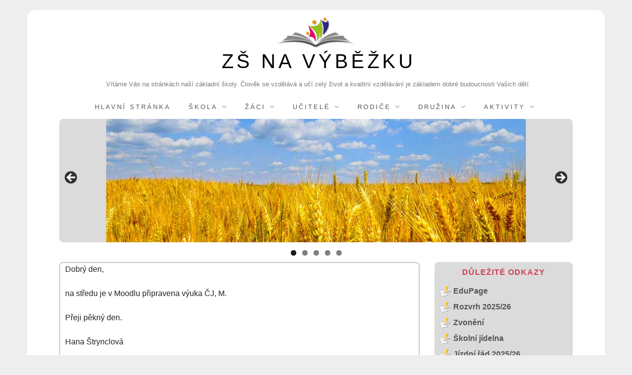

--- FILE ---
content_type: text/html; charset=UTF-8
request_url: https://zsnavybezku.cz/4671/
body_size: 17521
content:
<!doctype html>
<html lang="cs">
<head>
	<meta charset="UTF-8">
	<meta name="viewport" content="width=device-width, initial-scale=1">
	<link rel="profile" href="http://gmpg.org/xfn/11">

	<title>ZŠ Na Výběžku</title>
<meta name='robots' content='max-image-preview:large' />
<script type="text/javascript" id="wpp-js" src="https://zsnavybezku.cz/wp-content/plugins/wordpress-popular-posts/assets/js/wpp.js" data-sampling="0" data-sampling-rate="100" data-api-url="https://zsnavybezku.cz/wp-json/wordpress-popular-posts" data-post-id="4671" data-token="a7233c19dd" data-lang="0" data-debug="1"></script>
<link rel="alternate" type="application/rss+xml" title="ZŠ Na Výběžku &raquo; RSS zdroj" href="https://zsnavybezku.cz/feed/" />
<link rel="alternate" type="application/rss+xml" title="ZŠ Na Výběžku &raquo; RSS komentářů" href="https://zsnavybezku.cz/comments/feed/" />
<link rel="alternate" type="application/rss+xml" title="ZŠ Na Výběžku &raquo; RSS komentářů pro " href="https://zsnavybezku.cz/4671/feed/" />
<link rel="alternate" title="oEmbed (JSON)" type="application/json+oembed" href="https://zsnavybezku.cz/wp-json/oembed/1.0/embed?url=https%3A%2F%2Fzsnavybezku.cz%2F4671%2F" />
<link rel="alternate" title="oEmbed (XML)" type="text/xml+oembed" href="https://zsnavybezku.cz/wp-json/oembed/1.0/embed?url=https%3A%2F%2Fzsnavybezku.cz%2F4671%2F&#038;format=xml" />
<style id='wp-img-auto-sizes-contain-inline-css' type='text/css'>
img:is([sizes=auto i],[sizes^="auto," i]){contain-intrinsic-size:3000px 1500px}
/*# sourceURL=wp-img-auto-sizes-contain-inline-css */
</style>
<style id='wp-emoji-styles-inline-css' type='text/css'>

	img.wp-smiley, img.emoji {
		display: inline !important;
		border: none !important;
		box-shadow: none !important;
		height: 1em !important;
		width: 1em !important;
		margin: 0 0.07em !important;
		vertical-align: -0.1em !important;
		background: none !important;
		padding: 0 !important;
	}
/*# sourceURL=wp-emoji-styles-inline-css */
</style>
<link rel='stylesheet' id='wordpress-popular-posts-css-css' href='https://zsnavybezku.cz/wp-content/plugins/wordpress-popular-posts/assets/css/wpp.css?ver=7.0.1' type='text/css' media='all' />
<link rel='stylesheet' id='miniva-style-css' href='https://zsnavybezku.cz/wp-content/themes/miniva-PJ/style.css?ver=1.3.0' type='text/css' media='all' />
<link rel='stylesheet' id='wp-pagenavi-css' href='https://zsnavybezku.cz/wp-content/plugins/wp-pagenavi/pagenavi-css.css?ver=2.70' type='text/css' media='all' />
<link rel='stylesheet' id='mimetypes-link-icons-css' href='https://zsnavybezku.cz/wp-content/plugins/mimetypes-link-icons/css/style.php?cssvars=bXRsaV9oZWlnaHQ9MjQmbXRsaV9pbWFnZV90eXBlPXBuZyZtdGxpX2xlZnRvcnJpZ2h0PWxlZnQmYWN0aXZlX3R5cGVzPXBkZg%3D&#038;ver=3.0' type='text/css' media='all' />
<link rel='stylesheet' id='simcal-qtip-css' href='https://zsnavybezku.cz/wp-content/plugins/google-calendar-events/assets/generated/vendor/jquery.qtip.min.css?ver=3.5.9' type='text/css' media='all' />
<link rel='stylesheet' id='simcal-default-calendar-grid-css' href='https://zsnavybezku.cz/wp-content/plugins/google-calendar-events/assets/generated/default-calendar-grid.min.css?ver=3.5.9' type='text/css' media='all' />
<link rel='stylesheet' id='simcal-default-calendar-list-css' href='https://zsnavybezku.cz/wp-content/plugins/google-calendar-events/assets/generated/default-calendar-list.min.css?ver=3.5.9' type='text/css' media='all' />
<link rel='stylesheet' id='miniva-pro-style-css' href='https://zsnavybezku.cz/wp-content/plugins/miniva-pro/assets/css/style.css?ver=1.2.0' type='text/css' media='all' />
<link rel='stylesheet' id='ics-calendar-css' href='https://zsnavybezku.cz/wp-content/plugins/ics-calendar/assets/style.min.css?ver=11.3.3.1' type='text/css' media='all' />
<script type="text/javascript" id="jquery-core-js-extra">
/* <![CDATA[ */
var SDT_DATA = {"ajaxurl":"https://zsnavybezku.cz/wp-admin/admin-ajax.php","siteUrl":"https://zsnavybezku.cz/","pluginsUrl":"https://zsnavybezku.cz/wp-content/plugins","isAdmin":""};
//# sourceURL=jquery-core-js-extra
/* ]]> */
</script>
<script type="text/javascript" src="https://zsnavybezku.cz/wp-includes/js/jquery/jquery.js?ver=3.7.1" id="jquery-core-js"></script>
<script type="text/javascript" src="https://zsnavybezku.cz/wp-includes/js/jquery/jquery-migrate.js?ver=3.4.1" id="jquery-migrate-js"></script>
<link rel="https://api.w.org/" href="https://zsnavybezku.cz/wp-json/" /><link rel="alternate" title="JSON" type="application/json" href="https://zsnavybezku.cz/wp-json/wp/v2/posts/4671" /><link rel="EditURI" type="application/rsd+xml" title="RSD" href="https://zsnavybezku.cz/xmlrpc.php?rsd" />
<meta name="generator" content="WordPress 6.9" />
<link rel="canonical" href="https://zsnavybezku.cz/4671/" />
<link rel='shortlink' href='https://zsnavybezku.cz/?p=4671' />
            <style id="wpp-loading-animation-styles">@-webkit-keyframes bgslide{from{background-position-x:0}to{background-position-x:-200%}}@keyframes bgslide{from{background-position-x:0}to{background-position-x:-200%}}.wpp-widget-block-placeholder,.wpp-shortcode-placeholder{margin:0 auto;width:60px;height:3px;background:#dd3737;background:linear-gradient(90deg,#dd3737 0%,#571313 10%,#dd3737 100%);background-size:200% auto;border-radius:3px;-webkit-animation:bgslide 1s infinite linear;animation:bgslide 1s infinite linear}</style>
            <link rel="pingback" href="https://zsnavybezku.cz/xmlrpc.php"><link rel="icon" href="https://zsnavybezku.cz/wp-content/uploads/2019/08/ikona15_tlP_icon.ico" sizes="32x32" />
<link rel="icon" href="https://zsnavybezku.cz/wp-content/uploads/2019/08/ikona15_tlP_icon.ico" sizes="192x192" />
<link rel="apple-touch-icon" href="https://zsnavybezku.cz/wp-content/uploads/2019/08/ikona15_tlP_icon.ico" />
<meta name="msapplication-TileImage" content="https://zsnavybezku.cz/wp-content/uploads/2019/08/ikona15_tlP_icon.ico" />
		<style type="text/css" id="wp-custom-css">
			
		</style>
		<link rel='stylesheet' id='metaslider-flex-slider-css' href='https://zsnavybezku.cz/wp-content/plugins/ml-slider/assets/sliders/flexslider/flexslider.css?ver=697783ac58763' type='text/css' media='all' property='stylesheet' />
<link rel='stylesheet' id='metaslider-public-css' href='https://zsnavybezku.cz/wp-content/plugins/ml-slider/assets/metaslider/public.css?ver=697783ac58763' type='text/css' media='all' property='stylesheet' />
<style id='metaslider-public-inline-css' type='text/css'>
@media only screen and (max-width: 767px) { .hide-arrows-smartphone .flex-direction-nav, .hide-navigation-smartphone .flex-control-paging, .hide-navigation-smartphone .flex-control-nav, .hide-navigation-smartphone .filmstrip, .hide-slideshow-smartphone, .metaslider-hidden-content.hide-smartphone{ display: none!important; }}@media only screen and (min-width : 768px) and (max-width: 1023px) { .hide-arrows-tablet .flex-direction-nav, .hide-navigation-tablet .flex-control-paging, .hide-navigation-tablet .flex-control-nav, .hide-navigation-tablet .filmstrip, .hide-slideshow-tablet, .metaslider-hidden-content.hide-tablet{ display: none!important; }}@media only screen and (min-width : 1024px) and (max-width: 1439px) { .hide-arrows-laptop .flex-direction-nav, .hide-navigation-laptop .flex-control-paging, .hide-navigation-laptop .flex-control-nav, .hide-navigation-laptop .filmstrip, .hide-slideshow-laptop, .metaslider-hidden-content.hide-laptop{ display: none!important; }}@media only screen and (min-width : 1440px) { .hide-arrows-desktop .flex-direction-nav, .hide-navigation-desktop .flex-control-paging, .hide-navigation-desktop .flex-control-nav, .hide-navigation-desktop .filmstrip, .hide-slideshow-desktop, .metaslider-hidden-content.hide-desktop{ display: none!important; }}
@media only screen and (max-width: 767px) { .hide-arrows-smartphone .flex-direction-nav, .hide-navigation-smartphone .flex-control-paging, .hide-navigation-smartphone .flex-control-nav, .hide-navigation-smartphone .filmstrip, .hide-slideshow-smartphone, .metaslider-hidden-content.hide-smartphone{ display: none!important; }}@media only screen and (min-width : 768px) and (max-width: 1023px) { .hide-arrows-tablet .flex-direction-nav, .hide-navigation-tablet .flex-control-paging, .hide-navigation-tablet .flex-control-nav, .hide-navigation-tablet .filmstrip, .hide-slideshow-tablet, .metaslider-hidden-content.hide-tablet{ display: none!important; }}@media only screen and (min-width : 1024px) and (max-width: 1439px) { .hide-arrows-laptop .flex-direction-nav, .hide-navigation-laptop .flex-control-paging, .hide-navigation-laptop .flex-control-nav, .hide-navigation-laptop .filmstrip, .hide-slideshow-laptop, .metaslider-hidden-content.hide-laptop{ display: none!important; }}@media only screen and (min-width : 1440px) { .hide-arrows-desktop .flex-direction-nav, .hide-navigation-desktop .flex-control-paging, .hide-navigation-desktop .flex-control-nav, .hide-navigation-desktop .filmstrip, .hide-slideshow-desktop, .metaslider-hidden-content.hide-desktop{ display: none!important; }}
/*# sourceURL=metaslider-public-inline-css */
</style>
</head>

<body class="wp-singular post-template-default single single-post postid-4671 single-format-standard wp-custom-logo wp-embed-responsive wp-theme-miniva-PJ metaslider-plugin boxed sidebar-right logo-top menu-centered logo-centered">

<svg viewBox="0 0 16 16" xmlns="http://www.w3.org/2000/svg" style="display:none;">
	<symbol viewBox="0 0 16 16" id="search"><title>search</title> <path d="M14.7,13.3L11,9.6c0.6-0.9,1-2,1-3.1C12,3.5,9.5,1,6.5,1S1,3.5,1,6.5S3.5,12,6.5,12c1.2,0,2.2-0.4,3.1-1l3.7,3.7L14.7,13.3z
	 M2.5,6.5c0-2.2,1.8-4,4-4s4,1.8,4,4s-1.8,4-4,4S2.5,8.7,2.5,6.5z"/> </symbol>
</svg>

<div id="page" class="site">
	<a class="skip-link screen-reader-text" href="#content">Skip to content</a>

	
	<header id="masthead" class="site-header" role="banner">

		<div class="container">
		<div title="www.ZSNAVYBEZKU.cz" class="site-branding">

			<a href="https://zsnavybezku.cz/" class="custom-logo-link" rel="home"><img width="399" height="150" src="https://zsnavybezku.cz/wp-content/uploads/2019/08/logo-velke.png" class="custom-logo" alt="ZŠ Na Výběžku" decoding="async" fetchpriority="high" srcset="https://zsnavybezku.cz/wp-content/uploads/2019/08/logo-velke.png 399w, https://zsnavybezku.cz/wp-content/uploads/2019/08/logo-velke-300x113.png 300w, https://zsnavybezku.cz/wp-content/uploads/2019/08/logo-velke-80x30.png 80w, https://zsnavybezku.cz/wp-content/uploads/2019/08/logo-velke-100x38.png 100w, https://zsnavybezku.cz/wp-content/uploads/2019/08/logo-velke-120x45.png 120w, https://zsnavybezku.cz/wp-content/uploads/2019/08/logo-velke-150x56.png 150w" sizes="(max-width: 399px) 100vw, 399px" /></a>
			<div class="site-branding-text">
									<h1 class="site-title"><a href="https://zsnavybezku.cz/" rel="home">ZŠ Na Výběžku</a></h1>
										<p class="site-description">Vítáme Vás na stránkách naší základní školy. Člověk se vzdělává a učí celý život a kvalitní vzdělávání je základem dobré budoucnosti Vašich dětí.</p>
							</div>
		</div><!-- .site-branding -->

		
		<nav id="site-navigation" class="main-navigation" role="navigation" aria-label="Primary">
			<button class="menu-toggle" aria-controls="primary-menu" aria-expanded="false">Menu</button>
			<ul id="primary-menu" class="primary-menu"><li id="menu-item-45" class="menu-item menu-item-type-custom menu-item-object-custom menu-item-home menu-item-45"><a href="http://zsnavybezku.cz">Hlavní stránka</a></li>
<li id="menu-item-146" class="menu-item menu-item-type-custom menu-item-object-custom menu-item-has-children menu-item-146"><a>Škola</a>
<ul class="sub-menu">
	<li id="menu-item-149" class="menu-item menu-item-type-post_type menu-item-object-page menu-item-149"><a href="https://zsnavybezku.cz/informace-o-nasi-skole/">Informace o naší škole</a></li>
	<li id="menu-item-306" class="menu-item menu-item-type-post_type menu-item-object-page menu-item-306"><a href="https://zsnavybezku.cz/zakladni-kontaktni-informace/">Základní kontaktní inf.</a></li>
	<li id="menu-item-305" class="menu-item menu-item-type-post_type menu-item-object-page menu-item-305"><a href="https://zsnavybezku.cz/na-mape/">Na mapě</a></li>
	<li id="menu-item-164" class="menu-item menu-item-type-post_type menu-item-object-page menu-item-164"><a href="https://zsnavybezku.cz/gdpr/">GDPR</a></li>
	<li id="menu-item-2172" class="menu-item menu-item-type-post_type menu-item-object-page menu-item-2172"><a href="https://zsnavybezku.cz/skolni_dokumenty/">Školní dokumenty</a></li>
	<li id="menu-item-217" class="menu-item menu-item-type-post_type menu-item-object-page menu-item-217"><a href="https://zsnavybezku.cz/projekty-eu/">Projekty</a></li>
	<li id="menu-item-7522" class="menu-item menu-item-type-taxonomy menu-item-object-category menu-item-7522"><a href="https://zsnavybezku.cz/informatika-na-skole/">Informatika na škole</a></li>
</ul>
</li>
<li id="menu-item-308" class="menu-item menu-item-type-custom menu-item-object-custom menu-item-has-children menu-item-308"><a>Žáci</a>
<ul class="sub-menu">
	<li id="menu-item-1277" class="menu-item menu-item-type-post_type menu-item-object-page menu-item-1277"><a href="https://zsnavybezku.cz/prehled-trid/">Třídy: info, rozvrh, tř. učitel</a></li>
	<li id="menu-item-1258" class="menu-item menu-item-type-post_type menu-item-object-page menu-item-1258"><a href="https://zsnavybezku.cz/akce-skoly/">Přehled akcí školy</a></li>
	<li id="menu-item-1498" class="menu-item menu-item-type-taxonomy menu-item-object-category menu-item-1498"><a href="https://zsnavybezku.cz/prijimaci-rizeni-9-trida/">Přijímací řízení 9. třída</a></li>
</ul>
</li>
<li id="menu-item-264" class="menu-item menu-item-type-custom menu-item-object-custom menu-item-has-children menu-item-264"><a>Učitelé</a>
<ul class="sub-menu">
	<li id="menu-item-299" class="menu-item menu-item-type-post_type menu-item-object-page menu-item-299"><a href="https://zsnavybezku.cz/vedeni-skoly/">Vedení školy</a></li>
	<li id="menu-item-298" class="menu-item menu-item-type-post_type menu-item-object-page menu-item-298"><a href="https://zsnavybezku.cz/prehled-ucitelu/">Učitelé</a></li>
	<li id="menu-item-16549" class="menu-item menu-item-type-post_type menu-item-object-page menu-item-16549"><a href="https://zsnavybezku.cz/asistenti/">Asistenti</a></li>
	<li id="menu-item-16548" class="menu-item menu-item-type-post_type menu-item-object-page menu-item-16548"><a href="https://zsnavybezku.cz/vychovatele/">Vychovatelé</a></li>
	<li id="menu-item-296" class="menu-item menu-item-type-post_type menu-item-object-page menu-item-296"><a href="https://zsnavybezku.cz/ostatni-zamestnanci/">Ostatní zaměstnanci</a></li>
	<li id="menu-item-16993" class="menu-item menu-item-type-post_type menu-item-object-page menu-item-16993"><a href="https://zsnavybezku.cz/skolni-poradenske-pracoviste/">Školní poradenské pracoviště</a></li>
</ul>
</li>
<li id="menu-item-309" class="menu-item menu-item-type-custom menu-item-object-custom menu-item-has-children menu-item-309"><a>Rodiče</a>
<ul class="sub-menu">
	<li id="menu-item-322" class="menu-item menu-item-type-post_type menu-item-object-page menu-item-322"><a href="https://zsnavybezku.cz/predskolaci/">Předškoláci</a></li>
	<li id="menu-item-321" class="menu-item menu-item-type-post_type menu-item-object-page menu-item-321"><a href="https://zsnavybezku.cz/zapis-do-1-tridy/">Zápis do 1. třídy</a></li>
	<li id="menu-item-320" class="menu-item menu-item-type-post_type menu-item-object-page menu-item-320"><a href="https://zsnavybezku.cz/srpds/">SRPDŠ</a></li>
	<li id="menu-item-319" class="menu-item menu-item-type-post_type menu-item-object-page menu-item-319"><a href="https://zsnavybezku.cz/rada-skoly/">Rada školy</a></li>
</ul>
</li>
<li id="menu-item-430" class="menu-item menu-item-type-custom menu-item-object-custom menu-item-has-children menu-item-430"><a>Družina</a>
<ul class="sub-menu">
	<li id="menu-item-338" class="menu-item menu-item-type-post_type menu-item-object-page menu-item-338"><a href="https://zsnavybezku.cz/skolni-druzina-skritci-a-cmeldove-a-skolni-klub-foxik-pri-zs-na-vybezku/">Školní družina a klub</a></li>
	<li id="menu-item-16571" class="menu-item menu-item-type-taxonomy menu-item-object-category menu-item-has-children menu-item-16571"><a href="https://zsnavybezku.cz/akce-druziny-a-klubu/">Akce družiny a klubu</a>
	<ul class="sub-menu">
		<li id="menu-item-18345" class="menu-item menu-item-type-taxonomy menu-item-object-category menu-item-18345"><a href="https://zsnavybezku.cz/maxici/">Maxíci</a></li>
		<li id="menu-item-18346" class="menu-item menu-item-type-taxonomy menu-item-object-category menu-item-18346"><a href="https://zsnavybezku.cz/cmeldove/">Čmeldové</a></li>
		<li id="menu-item-18347" class="menu-item menu-item-type-taxonomy menu-item-object-category menu-item-18347"><a href="https://zsnavybezku.cz/foxici/">Foxíci</a></li>
		<li id="menu-item-18348" class="menu-item menu-item-type-taxonomy menu-item-object-category menu-item-18348"><a href="https://zsnavybezku.cz/skolni-klub/">Školní klub</a></li>
		<li id="menu-item-18349" class="menu-item menu-item-type-taxonomy menu-item-object-category menu-item-18349"><a href="https://zsnavybezku.cz/skritci/">Skřítci</a></li>
	</ul>
</li>
</ul>
</li>
<li id="menu-item-4079" class="menu-item menu-item-type-custom menu-item-object-custom menu-item-has-children menu-item-4079"><a>Aktivity</a>
<ul class="sub-menu">
	<li id="menu-item-336" class="menu-item menu-item-type-post_type menu-item-object-page menu-item-336"><a href="https://zsnavybezku.cz/skolni-knihovna/">Školní knihovna</a></li>
	<li id="menu-item-17833" class="menu-item menu-item-type-post_type menu-item-object-page menu-item-17833"><a href="https://zsnavybezku.cz/krouzky-2025-26/">Kroužky 2025/26</a></li>
	<li id="menu-item-335" class="menu-item menu-item-type-post_type menu-item-object-page menu-item-335"><a href="https://zsnavybezku.cz/parlament/">Parlament</a></li>
</ul>
</li>
</ul>		</nav><!-- #site-navigation -->

		</div>
	</header><!-- #masthead -->

	
	<div id="content" class="site-content container">

		

<div id="metaslider-id-130" style="width: 100%; margin: 0 auto;" class="ml-slider-3-104-0 metaslider metaslider-flex metaslider-130 ml-slider PJ has-dots-nav ms-theme-default" role="region" aria-label="Slideshow OK" data-height="250" data-width="1040">
    <div id="metaslider_container_130">
        <div id="metaslider_130">
            <ul class='slides'>
                <li style="display: block; width: 100%;" class="slide-15753 ms-image " aria-roledescription="slide" data-date="2024-01-18 09:40:25" data-filename="Bright-colors.-Flag-of-Ukraine.jpg" data-slide-type="image"><img width="850" height="250" src="https://zsnavybezku.cz/wp-content/uploads/2022/03/Bright-colors.-Flag-of-Ukraine.jpg" class="slider-130 slide-15753 msDefaultImage" alt="" rel="" title="Bright-colors.-Flag-of-Ukraine" style="margin: 0 auto; width: 81.730769230769%" decoding="async" srcset="https://zsnavybezku.cz/wp-content/uploads/2022/03/Bright-colors.-Flag-of-Ukraine.jpg 850w, https://zsnavybezku.cz/wp-content/uploads/2022/03/Bright-colors.-Flag-of-Ukraine-300x88.jpg 300w, https://zsnavybezku.cz/wp-content/uploads/2022/03/Bright-colors.-Flag-of-Ukraine-768x226.jpg 768w, https://zsnavybezku.cz/wp-content/uploads/2022/03/Bright-colors.-Flag-of-Ukraine-80x24.jpg 80w, https://zsnavybezku.cz/wp-content/uploads/2022/03/Bright-colors.-Flag-of-Ukraine-100x29.jpg 100w, https://zsnavybezku.cz/wp-content/uploads/2022/03/Bright-colors.-Flag-of-Ukraine-120x35.jpg 120w, https://zsnavybezku.cz/wp-content/uploads/2022/03/Bright-colors.-Flag-of-Ukraine-150x44.jpg 150w, https://zsnavybezku.cz/wp-content/uploads/2022/03/Bright-colors.-Flag-of-Ukraine-640x188.jpg 640w, https://zsnavybezku.cz/wp-content/uploads/2022/03/Bright-colors.-Flag-of-Ukraine-500x147.jpg 500w" sizes="(max-width: 850px) 100vw, 850px" /></li>
                <li style="display: none; width: 100%;" class="slide-15754 ms-image " aria-roledescription="slide" data-date="2024-01-18 09:41:06" data-filename="skola-2021-A3.jpg" data-slide-type="image"><img width="850" height="250" src="https://zsnavybezku.cz/wp-content/uploads/2021/08/skola-2021-A3.jpg" class="slider-130 slide-15754 msDefaultImage" alt="" rel="" title="" style="margin: 0 auto; width: 81.730769230769%" decoding="async" srcset="https://zsnavybezku.cz/wp-content/uploads/2021/08/skola-2021-A3.jpg 850w, https://zsnavybezku.cz/wp-content/uploads/2021/08/skola-2021-A3-300x88.jpg 300w, https://zsnavybezku.cz/wp-content/uploads/2021/08/skola-2021-A3-768x226.jpg 768w, https://zsnavybezku.cz/wp-content/uploads/2021/08/skola-2021-A3-80x24.jpg 80w, https://zsnavybezku.cz/wp-content/uploads/2021/08/skola-2021-A3-100x29.jpg 100w, https://zsnavybezku.cz/wp-content/uploads/2021/08/skola-2021-A3-120x35.jpg 120w, https://zsnavybezku.cz/wp-content/uploads/2021/08/skola-2021-A3-150x44.jpg 150w, https://zsnavybezku.cz/wp-content/uploads/2021/08/skola-2021-A3-640x188.jpg 640w, https://zsnavybezku.cz/wp-content/uploads/2021/08/skola-2021-A3-500x147.jpg 500w" sizes="(max-width: 850px) 100vw, 850px" /></li>
                <li style="display: none; width: 100%;" class="slide-16629 ms-image " aria-roledescription="slide" data-date="2024-09-02 20:32:37" data-filename="ucitele-baner-D.jpg" data-slide-type="image"><img width="1700" height="500" src="https://zsnavybezku.cz/wp-content/uploads/2024/09/ucitele-baner-D.jpg" class="slider-130 slide-16629 msDefaultImage" alt="" rel="" title="" style="margin: 0 auto; width: 81.730769230769%" decoding="async" srcset="https://zsnavybezku.cz/wp-content/uploads/2024/09/ucitele-baner-D.jpg 1700w, https://zsnavybezku.cz/wp-content/uploads/2024/09/ucitele-baner-D-300x88.jpg 300w, https://zsnavybezku.cz/wp-content/uploads/2024/09/ucitele-baner-D-1024x301.jpg 1024w, https://zsnavybezku.cz/wp-content/uploads/2024/09/ucitele-baner-D-768x226.jpg 768w, https://zsnavybezku.cz/wp-content/uploads/2024/09/ucitele-baner-D-1536x452.jpg 1536w, https://zsnavybezku.cz/wp-content/uploads/2024/09/ucitele-baner-D-80x24.jpg 80w, https://zsnavybezku.cz/wp-content/uploads/2024/09/ucitele-baner-D-100x29.jpg 100w, https://zsnavybezku.cz/wp-content/uploads/2024/09/ucitele-baner-D-120x35.jpg 120w, https://zsnavybezku.cz/wp-content/uploads/2024/09/ucitele-baner-D-150x44.jpg 150w, https://zsnavybezku.cz/wp-content/uploads/2024/09/ucitele-baner-D-1040x306.jpg 1040w, https://zsnavybezku.cz/wp-content/uploads/2024/09/ucitele-baner-D-640x188.jpg 640w, https://zsnavybezku.cz/wp-content/uploads/2024/09/ucitele-baner-D-500x147.jpg 500w" sizes="(max-width: 1700px) 100vw, 1700px" /></li>
                <li style="display: none; width: 100%;" class="slide-15755 ms-image " aria-roledescription="slide" data-date="2024-01-18 09:41:38" data-filename="skola-2021-B2.jpg" data-slide-type="image"><img width="850" height="250" src="https://zsnavybezku.cz/wp-content/uploads/2021/08/skola-2021-B2.jpg" class="slider-130 slide-15755 msDefaultImage" alt="" rel="" title="" style="margin: 0 auto; width: 81.730769230769%" decoding="async" srcset="https://zsnavybezku.cz/wp-content/uploads/2021/08/skola-2021-B2.jpg 850w, https://zsnavybezku.cz/wp-content/uploads/2021/08/skola-2021-B2-300x88.jpg 300w, https://zsnavybezku.cz/wp-content/uploads/2021/08/skola-2021-B2-768x226.jpg 768w, https://zsnavybezku.cz/wp-content/uploads/2021/08/skola-2021-B2-80x24.jpg 80w, https://zsnavybezku.cz/wp-content/uploads/2021/08/skola-2021-B2-100x29.jpg 100w, https://zsnavybezku.cz/wp-content/uploads/2021/08/skola-2021-B2-120x35.jpg 120w, https://zsnavybezku.cz/wp-content/uploads/2021/08/skola-2021-B2-150x44.jpg 150w, https://zsnavybezku.cz/wp-content/uploads/2021/08/skola-2021-B2-640x188.jpg 640w, https://zsnavybezku.cz/wp-content/uploads/2021/08/skola-2021-B2-500x147.jpg 500w" sizes="(max-width: 850px) 100vw, 850px" /></li>
                <li style="display: none; width: 100%;" class="slide-15757 ms-image " aria-roledescription="slide" data-date="2024-01-18 09:42:34" data-filename="skola-2021-D2.jpg" data-slide-type="image"><img width="850" height="250" src="https://zsnavybezku.cz/wp-content/uploads/2021/08/skola-2021-D2.jpg" class="slider-130 slide-15757 msDefaultImage" alt="" rel="" title="" style="margin: 0 auto; width: 81.730769230769%" decoding="async" srcset="https://zsnavybezku.cz/wp-content/uploads/2021/08/skola-2021-D2.jpg 850w, https://zsnavybezku.cz/wp-content/uploads/2021/08/skola-2021-D2-300x88.jpg 300w, https://zsnavybezku.cz/wp-content/uploads/2021/08/skola-2021-D2-768x226.jpg 768w, https://zsnavybezku.cz/wp-content/uploads/2021/08/skola-2021-D2-80x24.jpg 80w, https://zsnavybezku.cz/wp-content/uploads/2021/08/skola-2021-D2-100x29.jpg 100w, https://zsnavybezku.cz/wp-content/uploads/2021/08/skola-2021-D2-120x35.jpg 120w, https://zsnavybezku.cz/wp-content/uploads/2021/08/skola-2021-D2-150x44.jpg 150w, https://zsnavybezku.cz/wp-content/uploads/2021/08/skola-2021-D2-640x188.jpg 640w, https://zsnavybezku.cz/wp-content/uploads/2021/08/skola-2021-D2-500x147.jpg 500w" sizes="(max-width: 850px) 100vw, 850px" /></li>
            </ul>
        </div>
        
    </div>
</div>



	<div id="primary" class="content-area">
		<main id="main" class="site-main" role="main">

<div class="vypis-aktuality">

          
		

<article id="post-4671" class="post-4671 post type-post status-publish format-standard hentry category-uncategorized post-single">

	
	<header class="entry-header">
			</header><!-- .entry-header -->

	
	<div class="entry-content">
		<p>Dobrý den,</p>
<p>na středu je v Moodlu připravena výuka ČJ, M.&nbsp; &nbsp;</p>
<p>Přeji pěkný den.</p>
<p>Hana Štrynclová</p>
	</div><!-- .entry-content -->


				<div class="entry-meta">
				<span class="posted-on">Datum: <a href="https://zsnavybezku.cz/4671/" rel="bookmark"><time class="entry-date published" datetime="ÚtPMCESTE_143C">31. 3. 2020</time><time class="updated" datetime="ÚtPMCESTE_343C">24. 8. 2021</time></a></span><br><span class="byline"> Autor: <span class="author vcard"><a class="url fn n" href="https://zsnavybezku.cz/author/strynclova/">Hana Štrynclová</a></span></span><br><span class="cat-links">Rubrika: <a href="https://zsnavybezku.cz/uncategorized/" rel="category tag">Uncategorized</a></span>			</div><!-- .entry-meta -->
		

	


	<footer class="entry-footer">

	</footer><!-- .entry-footer -->

	
</article><!-- #post-4671 -->



</div>
 
		</main><!-- #main -->
	</div><!-- #primary -->



<aside id="secondary" class="widget-area" role="complementary">
	<section id="nav_menu-2" class="widget widget_nav_menu"><h2 class="widget-title">Důležité odkazy</h2><div class="menu-svisle-container"><ul id="menu-svisle" class="menu"><li id="menu-item-413" class="menu-item menu-item-type-custom menu-item-object-custom menu-item-413"><a target="_blank" href="https://zsnavybezku.edupage.org/">EduPage</a></li>
<li id="menu-item-2907" class="menu-item menu-item-type-custom menu-item-object-custom menu-item-2907"><a href="https://zsnavybezku.cz/prehled-trid/">Rozvrh 2025/26</a></li>
<li id="menu-item-6311" class="menu-item menu-item-type-post_type menu-item-object-page menu-item-6311"><a href="https://zsnavybezku.cz/zvoneni/">Zvonění</a></li>
<li id="menu-item-1508" class="menu-item menu-item-type-post_type menu-item-object-page menu-item-1508"><a href="https://zsnavybezku.cz/skolni-jidelna/">Školní jídelna</a></li>
<li id="menu-item-7557" class="menu-item menu-item-type-post_type menu-item-object-page menu-item-7557"><a href="https://zsnavybezku.cz/jizdni-rad/">Jízdní řád 2025/26</a></li>
<li id="menu-item-422" class="menu-item menu-item-type-custom menu-item-object-custom menu-item-422"><a target="_blank" href="https://zsnavybezku.rajce.idnes.cz/">Fotogalerie</a></li>
<li id="menu-item-2882" class="menu-item menu-item-type-custom menu-item-object-custom menu-item-2882"><a target="_blank" href="https://www.google.cz/">Google</a></li>
<li id="menu-item-1713" class="menu-item menu-item-type-custom menu-item-object-custom menu-item-1713"><a target="_blank" href="https://moodle.zsnavybezku.cz/">Moodle</a></li>
<li id="menu-item-6852" class="menu-item menu-item-type-custom menu-item-object-custom menu-item-6852"><a target="_blank" href="https://www.office.com/">Office 365</a></li>
<li id="menu-item-6722" class="menu-item menu-item-type-custom menu-item-object-custom menu-item-6722"><a target="_blank" href="https://www.umimeto.org/">Umíme to</a></li>
<li id="menu-item-10534" class="menu-item menu-item-type-custom menu-item-object-custom menu-item-10534"><a href="https://zsnavybezku.cz/smartclass/">SmartClass+</a></li>
<li id="menu-item-426" class="menu-item menu-item-type-post_type menu-item-object-page menu-item-426"><a href="https://zsnavybezku.cz/napiste-nam/">Napište nám</a></li>
</ul></div></section><section id="search-2" class="widget widget_search"><h2 class="widget-title">Hledej na webu</h2><form role="search" method="get" class="search-form" action="https://zsnavybezku.cz/">
		<label>
			<svg aria-hidden="true" width="16" height="16" class="icon"><use xlink:href="#search" /></svg>
			<span class="screen-reader-text">Search for:</span>
			<input type="search" class="search-field" placeholder="Search &hellip;" value="" name="s">
		</label>
		<button type="submit" class="search-submit">
			<svg aria-hidden="true" width="16" height="16" class="icon"><use xlink:href="#search" /></svg>
			<span class="screen-reader-text">Search</span>
		</button>
	</form></section><section id="text-2" class="widget widget_text"><h2 class="widget-title">Kalendář akcí</h2>			<div class="textwidget"><div class="plugin-description">
<section class=" ics-calendar layout-basic r34ics_compact stickymonths multi-feed" id="r69777fccb3991ad" style="opacity: 0;">

				<div class="ics-calendar-paginate-wrapper" aria-hidden="true">
				<a href="#r69777fccb3991ad" class="ics-calendar-paginate prev">&larr; ZPĚT</a>
				<a href="#r69777fccb3991ad" class="ics-calendar-paginate next">VPŘED &rarr;</a>
			</div>
					<article class="ics-calendar-basic-wrapper">

								<div class="ics-calendar-pagination" data-page="0">
					
			<ul class="events r34ics-basic-events">
									
										<li class="event all-day" data-rel2today="future" data-feed-key="0" data-p-i="0">
											<div class="date"><span data-date-format="l">Úterý</span> <span data-date-format="j">27.</span> <span data-date-format="n">1.</span></div>

											<div class="event-info">
												<div class="title has_desc confirmed">Bruslení</div><div class="descloc"><div class="eventdesc"><p>Třídy: V. A<br />
Učitelé: Čí, Ku, Fi</p></div></div>											</div>
										
										</li>

															
										<li class="event t080000" data-rel2today="future" data-feed-key="0" data-p-i="1">
											<div class="date"><span data-date-format="l">Úterý</span> <span data-date-format="j">27.</span> <span data-date-format="n">1.</span></div>

											<div class="event-info">
																									<div class="time">
														<span class="start_time">08:00</span>
																													<span class="end_time">&#8211; 09:40</span>
																												</div>
													<div class="title has_desc confirmed">Třída jako tým – bezpečné a přátelské prostředí ve třídě</div><div class="descloc"><div class="eventdesc"><p>Třídy: III. A</p></div></div>											</div>
										
										</li>

															
										<li class="event t080000" data-rel2today="future" data-feed-key="0" data-p-i="2">
											<div class="date"><span data-date-format="l">Úterý</span> <span data-date-format="j">27.</span> <span data-date-format="n">1.</span></div>

											<div class="event-info">
																									<div class="time">
														<span class="start_time">08:00</span>
																													<span class="end_time">&#8211; 08:45</span>
																												</div>
													<div class="title has_desc confirmed">školní kolo olympiády z Aj</div><div class="descloc"><div class="location">u8</div><div class="eventdesc"><p>Předmět: Aj<br />
Třídy: VII. A, IX. A, VIII. A<br />
Učitelé: Re<br />
: Anglický jazyk</p></div></div>											</div>
										
										</li>

															
										<li class="event t130000" data-rel2today="future" data-feed-key="0" data-p-i="3">
											<div class="date"><span data-date-format="l">Úterý</span> <span data-date-format="j">27.</span> <span data-date-format="n">1.</span></div>

											<div class="event-info">
																									<div class="time">
														<span class="start_time">13:00</span>
																													<span class="end_time">&#8211; 15:00</span>
																												</div>
													<div class="title has_desc confirmed">Nadané děti – p. Dušková</div><div class="descloc"><div class="eventdesc"><p>Učitelé: Ab, Ba, Br, Čí, Fr, Ha, Hl, Ho, Ht, Kl, Kč, Kt, Kz, Ku, Mi, Mr, Pa, Pk, Pl, Pr, Re, Sl, Šv, Tr, Vá, Vj, Vl</p></div></div>											</div>
										
										</li>

															
										<li class="event all-day" data-rel2today="future" data-feed-key="0" data-p-i="4">
											<div class="date"><span data-date-format="l">Středa</span> <span data-date-format="j">28.</span> <span data-date-format="n">1.</span></div>

											<div class="event-info">
												<div class="title has_desc confirmed">Dopravní hřiště</div><div class="descloc"><div class="eventdesc"><p>Třídy: IV. A<br />
Učitelé: Ba, Pr</p></div></div>											</div>
										
										</li>

															
										<li class="event t080000" data-rel2today="future" data-feed-key="0" data-p-i="5">
											<div class="date"><span data-date-format="l">Středa</span> <span data-date-format="j">28.</span> <span data-date-format="n">1.</span></div>

											<div class="event-info">
																									<div class="time">
														<span class="start_time">08:00</span>
																													<span class="end_time">&#8211; 09:40</span>
																												</div>
													<div class="title has_desc confirmed">Přijímačky nanečisto</div><div class="descloc"><div class="location">M1, M2</div><div class="eventdesc"><p>Třídy: IX. A<br />
Učitelé: Pl</p></div></div>											</div>
										
										</li>

															
										<li class="event t100000" data-rel2today="future" data-feed-key="0" data-p-i="6">
											<div class="date"><span data-date-format="l">Středa</span> <span data-date-format="j">28.</span> <span data-date-format="n">1.</span></div>

											<div class="event-info">
																									<div class="time">
														<span class="start_time">10:00</span>
																													<span class="end_time">&#8211; 11:40</span>
																												</div>
													<div class="title has_desc confirmed">Přijímačky nanečisto</div><div class="descloc"><div class="location">M1, M2</div><div class="eventdesc"><p>Třídy: IX. A<br />
Učitelé: Mr</p></div></div>											</div>
										
										</li>

															
										<li class="event all-day" data-rel2today="future" data-feed-key="0" data-p-i="7">
											<div class="date"><span data-date-format="l">Čtvrtek</span> <span data-date-format="j">29.</span> <span data-date-format="n">1.</span></div>

											<div class="event-info">
												<div class="title has_desc confirmed">Akvapark  Babylon</div><div class="descloc"><div class="eventdesc"><p>Třídy: VI. A<br />
Učitelé: Kč, Hl</p></div></div>											</div>
										
										</li>

															
										<li class="event t080000" data-rel2today="future" data-feed-key="0" data-p-i="8">
											<div class="date"><span data-date-format="l">Čtvrtek</span> <span data-date-format="j">29.</span> <span data-date-format="n">1.</span></div>

											<div class="event-info">
																									<div class="time">
														<span class="start_time">08:00</span>
																													<span class="end_time">&#8211; 08:45</span>
																												</div>
													<div class="title has_desc confirmed">Předávání vysvědčení</div><div class="descloc"><div class="eventdesc"><p>Třídy: VI. A</p></div></div>											</div>
										
										</li>

															
										<li class="event t105500" data-rel2today="future" data-feed-key="0" data-p-i="9">
											<div class="date"><span data-date-format="l">Čtvrtek</span> <span data-date-format="j">29.</span> <span data-date-format="n">1.</span></div>

											<div class="event-info">
																									<div class="time">
														<span class="start_time">10:55</span>
																													<span class="end_time">&#8211; 11:40</span>
																												</div>
													<div class="title has_desc confirmed">Předávání vysvědčení</div><div class="descloc"><div class="eventdesc"><p>Třídy: I. A</p></div></div>											</div>
										
										</li>

										</ul></div><div class="ics-calendar-pagination" data-page="1" data-rel2today="future"><ul class="events r34ics-basic-events">					
										<li class="event t105500" data-rel2today="future" data-feed-key="0" data-p-i="0">
											<div class="date"><span data-date-format="l">Čtvrtek</span> <span data-date-format="j">29.</span> <span data-date-format="n">1.</span></div>

											<div class="event-info">
																									<div class="time">
														<span class="start_time">10:55</span>
																													<span class="end_time">&#8211; 11:40</span>
																												</div>
													<div class="title has_desc confirmed">Předávání vysvědčení</div><div class="descloc"><div class="eventdesc"><p>Třídy: II. A</p></div></div>											</div>
										
										</li>

															
										<li class="event t105500" data-rel2today="future" data-feed-key="0" data-p-i="1">
											<div class="date"><span data-date-format="l">Čtvrtek</span> <span data-date-format="j">29.</span> <span data-date-format="n">1.</span></div>

											<div class="event-info">
																									<div class="time">
														<span class="start_time">10:55</span>
																													<span class="end_time">&#8211; 11:40</span>
																												</div>
													<div class="title has_desc confirmed">Předávání vysvědčení</div><div class="descloc"><div class="eventdesc"><p>Třídy: III. A</p></div></div>											</div>
										
										</li>

															
										<li class="event t115000" data-rel2today="future" data-feed-key="0" data-p-i="2">
											<div class="date"><span data-date-format="l">Čtvrtek</span> <span data-date-format="j">29.</span> <span data-date-format="n">1.</span></div>

											<div class="event-info">
																									<div class="time">
														<span class="start_time">11:50</span>
																													<span class="end_time">&#8211; 12:35</span>
																												</div>
													<div class="title has_desc confirmed">Předávání vysvědčení</div><div class="descloc"><div class="eventdesc"><p>Třídy: V. A</p></div></div>											</div>
										
										</li>

															
										<li class="event t115000" data-rel2today="future" data-feed-key="0" data-p-i="3">
											<div class="date"><span data-date-format="l">Čtvrtek</span> <span data-date-format="j">29.</span> <span data-date-format="n">1.</span></div>

											<div class="event-info">
																									<div class="time">
														<span class="start_time">11:50</span>
																													<span class="end_time">&#8211; 12:35</span>
																												</div>
													<div class="title has_desc confirmed">Předávání vysvědčení</div><div class="descloc"><div class="eventdesc"><p>Třídy: VIII. A</p></div></div>											</div>
										
										</li>

															
										<li class="event t115000" data-rel2today="future" data-feed-key="0" data-p-i="4">
											<div class="date"><span data-date-format="l">Čtvrtek</span> <span data-date-format="j">29.</span> <span data-date-format="n">1.</span></div>

											<div class="event-info">
																									<div class="time">
														<span class="start_time">11:50</span>
																													<span class="end_time">&#8211; 12:35</span>
																												</div>
													<div class="title has_desc confirmed">Předávání vysvědčení</div><div class="descloc"><div class="eventdesc"><p>Třídy: IV. A</p></div></div>											</div>
										
										</li>

															
										<li class="event t121500" data-rel2today="future" data-feed-key="0" data-p-i="5">
											<div class="date"><span data-date-format="l">Čtvrtek</span> <span data-date-format="j">29.</span> <span data-date-format="n">1.</span></div>

											<div class="event-info">
																									<div class="time">
														<span class="start_time">12:15</span>
																													<span class="end_time">&#8211; 12:35</span>
																												</div>
													<div class="title has_desc confirmed">Předávání vysvědčení</div><div class="descloc"><div class="eventdesc"><p>Třídy: IX. A</p></div></div>											</div>
										
										</li>

															
										<li class="event t124500" data-rel2today="future" data-feed-key="0" data-p-i="6">
											<div class="date"><span data-date-format="l">Čtvrtek</span> <span data-date-format="j">29.</span> <span data-date-format="n">1.</span></div>

											<div class="event-info">
																									<div class="time">
														<span class="start_time">12:45</span>
																													<span class="end_time">&#8211; 13:30</span>
																												</div>
													<div class="title has_desc confirmed">Předávání vysvědčení</div><div class="descloc"><div class="eventdesc"><p>Třídy: VII. A</p></div></div>											</div>
										
										</li>

															
										<li class="event all-day" data-rel2today="future" data-feed-key="0" data-p-i="7">
											<div class="date"><span data-date-format="l">Pátek</span> <span data-date-format="j">30.</span> <span data-date-format="n">1.</span></div>

											<div class="event-info">
												<div class="title confirmed">Pololetní prázdniny</div>											</div>
										
										</li>

															
										<li class="event t080000" data-rel2today="future" data-feed-key="0" data-p-i="8">
											<div class="date"><span data-date-format="l">Pondělí</span> <span data-date-format="j">2.</span> <span data-date-format="n">2.</span></div>

											<div class="event-info">
																									<div class="time">
														<span class="start_time">08:00</span>
																													<span class="end_time">&#8211; 12:00</span>
																												</div>
													<div class="title has_desc confirmed">Lyžařský kurz - běžecké lyžování, Bedřichov</div><div class="descloc"><div class="eventdesc"><p>Třídy: VII. A, VIII. A<br />
Učitelé: Vá, Hl, Pk</p></div></div>											</div>
										
										</li>

															
										<li class="event t080000" data-rel2today="future" data-feed-key="0" data-p-i="9">
											<div class="date"><span data-date-format="l">Pondělí</span> <span data-date-format="j">2.</span> <span data-date-format="n">2.</span></div>

											<div class="event-info">
																									<div class="time">
														<span class="start_time">08:00</span>
																													<span class="end_time">&#8211; 12:00</span>
																												</div>
													<div class="title has_desc confirmed">Lyžařský kurz - sjezdové lyžování na Ještědu</div><div class="descloc"><div class="eventdesc"><p>Třídy: IV. A, V. A, VI. A<br />
Učitelé: Mi</p></div></div>											</div>
										
										</li>

										</ul></div><div class="ics-calendar-pagination" data-page="2" data-rel2today="future"><ul class="events r34ics-basic-events">					
										<li class="event t080000" data-rel2today="future" data-feed-key="0" data-p-i="0">
											<div class="date"><span data-date-format="l">Úterý</span> <span data-date-format="j">3.</span> <span data-date-format="n">2.</span></div>

											<div class="event-info">
																									<div class="time">
														<span class="start_time">08:00</span>
																													<span class="end_time">&#8211; 12:00</span>
																												</div>
													<div class="title has_desc confirmed">Lyžařský kurz - běžecké lyžování, Bedřichov</div><div class="descloc"><div class="eventdesc"><p>Třídy: VII. A, VIII. A<br />
Učitelé: Vá, Hl, Pk</p></div></div>											</div>
										
										</li>

															
										<li class="event t080000" data-rel2today="future" data-feed-key="0" data-p-i="1">
											<div class="date"><span data-date-format="l">Úterý</span> <span data-date-format="j">3.</span> <span data-date-format="n">2.</span></div>

											<div class="event-info">
																									<div class="time">
														<span class="start_time">08:00</span>
																													<span class="end_time">&#8211; 12:00</span>
																												</div>
													<div class="title has_desc confirmed">Lyžařský kurz - sjezdové lyžování na Ještědu</div><div class="descloc"><div class="eventdesc"><p>Třídy: IV. A, V. A, VI. A<br />
Učitelé: Mi</p></div></div>											</div>
										
										</li>

															
										<li class="event t080000" data-rel2today="future" data-feed-key="0" data-p-i="2">
											<div class="date"><span data-date-format="l">Středa</span> <span data-date-format="j">4.</span> <span data-date-format="n">2.</span></div>

											<div class="event-info">
																									<div class="time">
														<span class="start_time">08:00</span>
																													<span class="end_time">&#8211; 12:00</span>
																												</div>
													<div class="title has_desc confirmed">Lyžařský kurz - běžecké lyžování, Bedřichov</div><div class="descloc"><div class="eventdesc"><p>Třídy: VII. A, VIII. A<br />
Učitelé: Vá, Hl, Pk</p></div></div>											</div>
										
										</li>

															
										<li class="event t080000" data-rel2today="future" data-feed-key="0" data-p-i="3">
											<div class="date"><span data-date-format="l">Středa</span> <span data-date-format="j">4.</span> <span data-date-format="n">2.</span></div>

											<div class="event-info">
																									<div class="time">
														<span class="start_time">08:00</span>
																													<span class="end_time">&#8211; 12:00</span>
																												</div>
													<div class="title has_desc confirmed">Lyžařský kurz - sjezdové lyžování na Ještědu</div><div class="descloc"><div class="eventdesc"><p>Třídy: IV. A, V. A, VI. A<br />
Učitelé: Mi</p></div></div>											</div>
										
										</li>

															
										<li class="event t080000" data-rel2today="future" data-feed-key="0" data-p-i="4">
											<div class="date"><span data-date-format="l">Čtvrtek</span> <span data-date-format="j">5.</span> <span data-date-format="n">2.</span></div>

											<div class="event-info">
																									<div class="time">
														<span class="start_time">08:00</span>
																													<span class="end_time">&#8211; 12:00</span>
																												</div>
													<div class="title has_desc confirmed">Lyžařský kurz - běžecké lyžování, Bedřichov</div><div class="descloc"><div class="eventdesc"><p>Třídy: VII. A, VIII. A<br />
Učitelé: Vá, Hl, Pk</p></div></div>											</div>
										
										</li>

															
										<li class="event t080000" data-rel2today="future" data-feed-key="0" data-p-i="5">
											<div class="date"><span data-date-format="l">Čtvrtek</span> <span data-date-format="j">5.</span> <span data-date-format="n">2.</span></div>

											<div class="event-info">
																									<div class="time">
														<span class="start_time">08:00</span>
																													<span class="end_time">&#8211; 12:00</span>
																												</div>
													<div class="title has_desc confirmed">Lyžařský kurz - sjezdové lyžování na Ještědu</div><div class="descloc"><div class="eventdesc"><p>Třídy: IV. A, V. A, VI. A<br />
Učitelé: Mi</p></div></div>											</div>
										
										</li>

															
										<li class="event t080000" data-rel2today="future" data-feed-key="0" data-p-i="6">
											<div class="date"><span data-date-format="l">Pátek</span> <span data-date-format="j">6.</span> <span data-date-format="n">2.</span></div>

											<div class="event-info">
																									<div class="time">
														<span class="start_time">08:00</span>
																													<span class="end_time">&#8211; 12:00</span>
																												</div>
													<div class="title has_desc confirmed">Lyžařský kurz - běžecké lyžování, Bedřichov</div><div class="descloc"><div class="eventdesc"><p>Třídy: VII. A, VIII. A<br />
Učitelé: Vá, Hl, Pk</p></div></div>											</div>
										
										</li>

															
										<li class="event t080000" data-rel2today="future" data-feed-key="0" data-p-i="7">
											<div class="date"><span data-date-format="l">Pátek</span> <span data-date-format="j">6.</span> <span data-date-format="n">2.</span></div>

											<div class="event-info">
																									<div class="time">
														<span class="start_time">08:00</span>
																													<span class="end_time">&#8211; 12:00</span>
																												</div>
													<div class="title has_desc confirmed">Lyžařský kurz - sjezdové lyžování na Ještědu</div><div class="descloc"><div class="eventdesc"><p>Třídy: IV. A, V. A, VI. A<br />
Učitelé: Mi</p></div></div>											</div>
										
										</li>

															
										<li class="event t080000" data-rel2today="future" data-feed-key="0" data-p-i="8">
											<div class="date"><span data-date-format="l">Středa</span> <span data-date-format="j">11.</span> <span data-date-format="n">2.</span></div>

											<div class="event-info">
																									<div class="time">
														<span class="start_time">08:00</span>
																													<span class="end_time">&#8211; 09:40</span>
																												</div>
													<div class="title has_desc confirmed">Třída jako tým – bezpečné a přátelské prostředí ve třídě</div><div class="descloc"><div class="eventdesc"><p>Třídy: III. A</p></div></div>											</div>
										
										</li>

															
										<li class="event t100000" data-rel2today="future" data-feed-key="0" data-p-i="9">
											<div class="date"><span data-date-format="l">Středa</span> <span data-date-format="j">11.</span> <span data-date-format="n">2.</span></div>

											<div class="event-info">
																									<div class="time">
														<span class="start_time">10:00</span>
																													<span class="end_time">&#8211; 12:35</span>
																												</div>
													<div class="title has_desc confirmed">Divadelní představení NDL.</div><div class="descloc"><div class="eventdesc"><p>Třídy: VII. A</p></div></div>											</div>
										
										</li>

										</ul></div><div class="ics-calendar-pagination" data-page="3" data-rel2today="future"><ul class="events r34ics-basic-events">					
										<li class="event t100000" data-rel2today="future" data-feed-key="0" data-p-i="0">
											<div class="date"><span data-date-format="l">Středa</span> <span data-date-format="j">11.</span> <span data-date-format="n">2.</span></div>

											<div class="event-info">
																									<div class="time">
														<span class="start_time">10:00</span>
																													<span class="end_time">&#8211; 13:30</span>
																												</div>
													<div class="title has_desc confirmed">Naivní divadlo</div><div class="descloc"><div class="eventdesc"><p>Třídy: V. A, VI. A<br />
Učitelé: Hl, Kč, Fi, Ku</p></div></div>											</div>
										
										</li>

															
										<li class="event all-day" data-rel2today="future" data-feed-key="1" data-p-i="1">
											<div class="date"><span data-date-format="l">Sobota</span> <span data-date-format="j">14.</span> <span data-date-format="n">2.</span></div>

											<div class="event-info">
												<div class="title has_desc confirmed">Den svatého Valentýna</div><div class="descloc"><div class="eventdesc"><p>Významný den<br />
Pokud chcete skrýt významné dny, přejděte do nastavení Kalendáře Google &gt; České státní svátky</p></div></div>											</div>
										
										</li>

															
										<li class="event all-day" data-rel2today="future" data-feed-key="0" data-p-i="2">
											<div class="date"><span data-date-format="l">Úterý</span> <span data-date-format="j">17.</span> <span data-date-format="n">2.</span></div>

											<div class="event-info">
												<div class="title has_desc confirmed">Masopust</div><div class="descloc"><div class="eventdesc"><p>Třídy: I. A, II. A, III. A, IV. A, V. A, VI. A, VII. A, VIII. A, IX. A</p></div></div>											</div>
										
										</li>

															
										<li class="event all-day" data-rel2today="future" data-feed-key="0" data-p-i="3">
											<div class="date"><span data-date-format="l">Pátek</span> <span data-date-format="j">20.</span> <span data-date-format="n">2.</span></div>

											<div class="event-info">
												<div class="title has_desc confirmed">Poslanecká sněmovna PČR</div><div class="descloc"><div class="eventdesc"><p>Předmět: Ov<br />
Třídy: IX. A<br />
Učitelé: Pk<br />
: Občanská výchova</p></div></div>											</div>
										
										</li>

															
										<li class="event all-day" data-rel2today="future" data-feed-key="0" data-p-i="4">
											<div class="date"><span data-date-format="l">Pátek</span> <span data-date-format="j">27.</span> <span data-date-format="n">2.</span></div>

											<div class="event-info">
												<div class="title has_desc confirmed">IQ landie: Vidíme a pozorujeme</div><div class="descloc"><div class="eventdesc"><p>Předmět: F<br />
Třídy: VIII. A<br />
Učitelé: Vj, Pa<br />
: Fyzika</p></div></div>											</div>
										
										</li>

															
										<li class="event all-day" data-rel2today="future" data-feed-key="0" data-p-i="5">
											<div class="date"><span data-date-format="l">Středa</span> <span data-date-format="j">4.</span> <span data-date-format="n">3.</span></div>

											<div class="event-info">
												<div class="title has_desc confirmed">Památník hrdinů heydrichiády</div><div class="descloc"><div class="eventdesc"><p>Předmět: Ov<br />
Třídy: VIII. A<br />
Učitelé: Pk<br />
: Občanská výchova</p></div></div>											</div>
										
										</li>

															
										<li class="event all-day" data-rel2today="future" data-feed-key="1" data-p-i="6">
											<div class="date"><span data-date-format="l">Neděle</span> <span data-date-format="j">8.</span> <span data-date-format="n">3.</span></div>

											<div class="event-info">
												<div class="title has_desc confirmed">Mezinárodní den žen</div><div class="descloc"><div class="eventdesc"><p>Významný den<br />
Pokud chcete skrýt významné dny, přejděte do nastavení Kalendáře Google &gt; České státní svátky</p></div></div>											</div>
										
										</li>

															
										<li class="event t080000" data-rel2today="future" data-feed-key="0" data-p-i="7">
											<div class="date"><span data-date-format="l">Úterý</span> <span data-date-format="j">17.</span> <span data-date-format="n">3.</span></div>

											<div class="event-info">
																									<div class="time">
														<span class="start_time">08:00</span>
																													<span class="end_time">&#8211; 12:00</span>
																												</div>
													<div class="title has_desc confirmed">Lidové Sady- Země na obzoru</div><div class="descloc"><div class="eventdesc"><p>Předmět: Hv<br />
Třídy: II. A<br />
Učitelé: Kt<br />
: Hudební výchova</p></div></div>											</div>
										
										</li>

															
										<li class="event all-day" data-rel2today="future" data-feed-key="0" data-p-i="8">
											<div class="date"><span data-date-format="l">Úterý</span> <span data-date-format="j">24.</span> <span data-date-format="n">3.</span></div>

											<div class="event-info">
												<div class="title has_desc confirmed">Praha - Akční Vyšehrad</div><div class="descloc"><div class="eventdesc"><p>Třídy: IV. A<br />
Učitelé: Ba, Pr</p></div></div>											</div>
										
										</li>

															
										<li class="event all-day" data-rel2today="future" data-feed-key="0" data-p-i="9">
											<div class="date"><span data-date-format="l">Středa</span> <span data-date-format="j">1.</span> <span data-date-format="n">4.</span></div>

											<div class="event-info">
												<div class="title has_desc confirmed">Dopravní hřiště</div><div class="descloc"><div class="eventdesc"><p>Třídy: IV. A<br />
Učitelé: Pr, Ba</p></div></div>											</div>
										
										</li>

										</ul></div><div class="ics-calendar-pagination" data-page="4" data-rel2today="future"><ul class="events r34ics-basic-events">					
										<li class="event all-day" data-rel2today="future" data-feed-key="1" data-p-i="0">
											<div class="date"><span data-date-format="l">Pátek</span> <span data-date-format="j">3.</span> <span data-date-format="n">4.</span></div>

											<div class="event-info">
												<div class="title has_desc confirmed">Velký pátek</div><div class="descloc"><div class="eventdesc"><p>Státní svátek</p></div></div>											</div>
										
										</li>

															
										<li class="event all-day" data-rel2today="future" data-feed-key="1" data-p-i="1">
											<div class="date"><span data-date-format="l">Pondělí</span> <span data-date-format="j">6.</span> <span data-date-format="n">4.</span></div>

											<div class="event-info">
												<div class="title has_desc confirmed">Velikonoční pondělí</div><div class="descloc"><div class="eventdesc"><p>Státní svátek</p></div></div>											</div>
										
										</li>

															
										<li class="event all-day" data-rel2today="future" data-feed-key="0" data-p-i="2">
											<div class="date"><span data-date-format="l">Středa</span> <span data-date-format="j">29.</span> <span data-date-format="n">4.</span></div>

											<div class="event-info">
												<div class="title has_desc confirmed">Lidice</div><div class="descloc"><div class="eventdesc"><p>Předmět: D<br />
Třídy: VIII. A, IX. A<br />
Učitelé: Pk, Ho<br />
: Dějepis</p></div></div>											</div>
										
										</li>

															
										<li class="event all-day" data-rel2today="future" data-feed-key="1" data-p-i="3">
											<div class="date"><span data-date-format="l">Pátek</span> <span data-date-format="j">1.</span> <span data-date-format="n">5.</span></div>

											<div class="event-info">
												<div class="title has_desc confirmed">Svátek práce</div><div class="descloc"><div class="eventdesc"><p>Státní svátek</p></div></div>											</div>
										
										</li>

															
										<li class="event all-day" data-rel2today="future" data-feed-key="1" data-p-i="4">
											<div class="date"><span data-date-format="l">Pátek</span> <span data-date-format="j">8.</span> <span data-date-format="n">5.</span></div>

											<div class="event-info">
												<div class="title has_desc confirmed">Den osvobození</div><div class="descloc"><div class="eventdesc"><p>Státní svátek</p></div></div>											</div>
										
										</li>

															
										<li class="event all-day" data-rel2today="future" data-feed-key="1" data-p-i="5">
											<div class="date"><span data-date-format="l">Neděle</span> <span data-date-format="j">10.</span> <span data-date-format="n">5.</span></div>

											<div class="event-info">
												<div class="title has_desc confirmed">Den matek</div><div class="descloc"><div class="eventdesc"><p>Významný den<br />
Pokud chcete skrýt významné dny, přejděte do nastavení Kalendáře Google &gt; České státní svátky</p></div></div>											</div>
										
										</li>

															
										<li class="event all-day" data-rel2today="future" data-feed-key="1" data-p-i="6">
											<div class="date"><span data-date-format="l">Pondělí</span> <span data-date-format="j">1.</span> <span data-date-format="n">6.</span></div>

											<div class="event-info">
												<div class="title has_desc confirmed">Mezinárodní den dětí</div><div class="descloc"><div class="eventdesc"><p>Významný den<br />
Pokud chcete skrýt významné dny, přejděte do nastavení Kalendáře Google &gt; České státní svátky</p></div></div>											</div>
										
										</li>

															
										<li class="event all-day" data-rel2today="future" data-feed-key="0" data-p-i="7">
											<div class="date"><span data-date-format="l">Středa</span> <span data-date-format="j">3.</span> <span data-date-format="n">6.</span></div>

											<div class="event-info">
												<div class="title has_desc confirmed">Dopravní hřiště</div><div class="descloc"><div class="eventdesc"><p>Třídy: IV. A<br />
Učitelé: Pr, Ba</p></div></div>											</div>
										
										</li>

															
										<li class="event all-day" data-rel2today="future" data-feed-key="0" data-p-i="8">
											<div class="date"><span data-date-format="l">Čtvrtek</span> <span data-date-format="j">4.</span> <span data-date-format="n">6.</span></div>

											<div class="event-info">
												<div class="title has_desc confirmed">IQFABLAB - práce se dřevem/<wbr />laser</div><div class="descloc"><div class="eventdesc"><p>Třídy: VIII. A<br />
Učitelé: Vj, Pa</p></div></div>											</div>
										
										</li>

															
										<li class="event all-day" data-rel2today="future" data-feed-key="1" data-p-i="9">
											<div class="date"><span data-date-format="l">Neděle</span> <span data-date-format="j">21.</span> <span data-date-format="n">6.</span></div>

											<div class="event-info">
												<div class="title has_desc confirmed">Den otců</div><div class="descloc"><div class="eventdesc"><p>Významný den<br />
Pokud chcete skrýt významné dny, přejděte do nastavení Kalendáře Google &gt; České státní svátky</p></div></div>											</div>
										
										</li>

										</ul></div><div class="ics-calendar-pagination" data-page="5" data-rel2today="future"><ul class="events r34ics-basic-events">					
										<li class="event all-day" data-rel2today="future" data-feed-key="0" data-p-i="0">
											<div class="date"><span data-date-format="l">Pondělí</span> <span data-date-format="j">22.</span> <span data-date-format="n">6.</span></div>

											<div class="event-info">
												<div class="title has_desc confirmed">Sedmihorky kemp</div><div class="descloc"><div class="eventdesc"><p>Třídy: II. A</p></div></div>											</div>
										
										</li>

															
										<li class="event all-day" data-rel2today="future" data-feed-key="0" data-p-i="1">
											<div class="date"><span data-date-format="l">Úterý</span> <span data-date-format="j">23.</span> <span data-date-format="n">6.</span></div>

											<div class="event-info">
												<div class="title has_desc confirmed">Sedmihorky kemp</div><div class="descloc"><div class="eventdesc"><p>Třídy: II. A</p></div></div>											</div>
										
										</li>

															
										<li class="event all-day" data-rel2today="future" data-feed-key="0" data-p-i="2">
											<div class="date"><span data-date-format="l">Středa</span> <span data-date-format="j">24.</span> <span data-date-format="n">6.</span></div>

											<div class="event-info">
												<div class="title has_desc confirmed">Kemp Sedmihorky</div><div class="descloc"><div class="eventdesc"><p>Třídy: IV. A<br />
Učitelé: Ba, Pr</p></div></div>											</div>
										
										</li>

															
										<li class="event all-day" data-rel2today="future" data-feed-key="0" data-p-i="3">
											<div class="date"><span data-date-format="l">Středa</span> <span data-date-format="j">24.</span> <span data-date-format="n">6.</span></div>

											<div class="event-info">
												<div class="title has_desc confirmed">Sedmihorky kemp</div><div class="descloc"><div class="eventdesc"><p>Třídy: II. A</p></div></div>											</div>
										
										</li>

															
										<li class="event all-day" data-rel2today="future" data-feed-key="0" data-p-i="4">
											<div class="date"><span data-date-format="l">Čtvrtek</span> <span data-date-format="j">25.</span> <span data-date-format="n">6.</span></div>

											<div class="event-info">
												<div class="title has_desc confirmed">Kemp Sedmihorky</div><div class="descloc"><div class="eventdesc"><p>Třídy: IV. A<br />
Učitelé: Ba, Pr</p></div></div>											</div>
										
										</li>

															
										<li class="event all-day" data-rel2today="future" data-feed-key="0" data-p-i="5">
											<div class="date"><span data-date-format="l">Pátek</span> <span data-date-format="j">26.</span> <span data-date-format="n">6.</span></div>

											<div class="event-info">
												<div class="title has_desc confirmed">Kemp Sedmihorky</div><div class="descloc"><div class="eventdesc"><p>Třídy: IV. A<br />
Učitelé: Ba, Pr</p></div></div>											</div>
										
										</li>

															
										<li class="event all-day" data-rel2today="future" data-feed-key="1" data-p-i="6">
											<div class="date"><span data-date-format="l">Neděle</span> <span data-date-format="j">5.</span> <span data-date-format="n">7.</span></div>

											<div class="event-info">
												<div class="title has_desc confirmed">Den slovanských věrozvěstů Cyrila a Metoděje</div><div class="descloc"><div class="eventdesc"><p>Státní svátek</p></div></div>											</div>
										
										</li>

															
										<li class="event all-day" data-rel2today="future" data-feed-key="1" data-p-i="7">
											<div class="date"><span data-date-format="l">Pondělí</span> <span data-date-format="j">6.</span> <span data-date-format="n">7.</span></div>

											<div class="event-info">
												<div class="title has_desc confirmed">Den upálení mistra Jana Husa</div><div class="descloc"><div class="eventdesc"><p>Státní svátek</p></div></div>											</div>
										
										</li>

															
										<li class="event all-day" data-rel2today="future" data-feed-key="1" data-p-i="8">
											<div class="date"><span data-date-format="l">Pondělí</span> <span data-date-format="j">28.</span> <span data-date-format="n">9.</span></div>

											<div class="event-info">
												<div class="title has_desc confirmed">Den české státnosti</div><div class="descloc"><div class="eventdesc"><p>Státní svátek</p></div></div>											</div>
										
										</li>

															
										<li class="event all-day" data-rel2today="future" data-feed-key="1" data-p-i="9">
											<div class="date"><span data-date-format="l">Středa</span> <span data-date-format="j">28.</span> <span data-date-format="n">10.</span></div>

											<div class="event-info">
												<div class="title has_desc confirmed">Den vzniku samostatného československého státu</div><div class="descloc"><div class="eventdesc"><p>Státní svátek</p></div></div>											</div>
										
										</li>

										</ul></div><div class="ics-calendar-pagination" data-page="6" data-rel2today="future"><ul class="events r34ics-basic-events">					
										<li class="event all-day" data-rel2today="future" data-feed-key="1" data-p-i="0">
											<div class="date"><span data-date-format="l">Úterý</span> <span data-date-format="j">17.</span> <span data-date-format="n">11.</span></div>

											<div class="event-info">
												<div class="title has_desc confirmed">Den boje za svobodu a demokracii</div><div class="descloc"><div class="eventdesc"><p>Státní svátek</p></div></div>											</div>
										
										</li>

															
										<li class="event all-day" data-rel2today="future" data-feed-key="1" data-p-i="1">
											<div class="date"><span data-date-format="l">Čtvrtek</span> <span data-date-format="j">24.</span> <span data-date-format="n">12.</span></div>

											<div class="event-info">
												<div class="title has_desc confirmed">Štědrý den</div><div class="descloc"><div class="eventdesc"><p>Státní svátek</p></div></div>											</div>
										
										</li>

															
										<li class="event all-day" data-rel2today="future" data-feed-key="1" data-p-i="2">
											<div class="date"><span data-date-format="l">Pátek</span> <span data-date-format="j">25.</span> <span data-date-format="n">12.</span></div>

											<div class="event-info">
												<div class="title has_desc confirmed">1. svátek vánoční</div><div class="descloc"><div class="eventdesc"><p>Státní svátek</p></div></div>											</div>
										
										</li>

															
										<li class="event all-day" data-rel2today="future" data-feed-key="1" data-p-i="3">
											<div class="date"><span data-date-format="l">Sobota</span> <span data-date-format="j">26.</span> <span data-date-format="n">12.</span></div>

											<div class="event-info">
												<div class="title has_desc confirmed">2. svátek vánoční</div><div class="descloc"><div class="eventdesc"><p>Státní svátek</p></div></div>											</div>
										
										</li>

															
										<li class="event all-day" data-rel2today="future" data-feed-key="1" data-p-i="4">
											<div class="date"><span data-date-format="l">Pátek</span> <span data-date-format="j">1.</span> <span data-date-format="n">1.</span></div>

											<div class="event-info">
												<div class="title has_desc confirmed">Den obnovy samostatného českého státu</div><div class="descloc"><div class="eventdesc"><p>Státní svátek</p></div></div>											</div>
										
										</li>

															
										<li class="event all-day" data-rel2today="future" data-feed-key="1" data-p-i="5">
											<div class="date"><span data-date-format="l">Pátek</span> <span data-date-format="j">1.</span> <span data-date-format="n">1.</span></div>

											<div class="event-info">
												<div class="title has_desc confirmed">Nový rok</div><div class="descloc"><div class="eventdesc"><p>Státní svátek</p></div></div>											</div>
										
										</li>

													</ul>
		</article>

		
</section>
</div>
</div>
		</section><section id="calendar-2" class="widget widget_calendar"><h2 class="widget-title">Kalendář článků</h2><div id="calendar_wrap" class="calendar_wrap"><table id="wp-calendar" class="wp-calendar-table">
	<caption>Leden 2026</caption>
	<thead>
	<tr>
		<th scope="col" aria-label="Pondělí">Po</th>
		<th scope="col" aria-label="Úterý">Út</th>
		<th scope="col" aria-label="Středa">St</th>
		<th scope="col" aria-label="Čtvrtek">Čt</th>
		<th scope="col" aria-label="Pátek">Pá</th>
		<th scope="col" aria-label="Sobota">So</th>
		<th scope="col" aria-label="Neděle">Ne</th>
	</tr>
	</thead>
	<tbody>
	<tr>
		<td colspan="3" class="pad">&nbsp;</td><td>1</td><td>2</td><td>3</td><td>4</td>
	</tr>
	<tr>
		<td>5</td><td>6</td><td><a href="https://zsnavybezku.cz/2026/01/07/" aria-label="Příspěvky publikované 7. 1. 2026">7</a></td><td>8</td><td><a href="https://zsnavybezku.cz/2026/01/09/" aria-label="Příspěvky publikované 9. 1. 2026">9</a></td><td>10</td><td>11</td>
	</tr>
	<tr>
		<td>12</td><td><a href="https://zsnavybezku.cz/2026/01/13/" aria-label="Příspěvky publikované 13. 1. 2026">13</a></td><td>14</td><td>15</td><td><a href="https://zsnavybezku.cz/2026/01/16/" aria-label="Příspěvky publikované 16. 1. 2026">16</a></td><td>17</td><td>18</td>
	</tr>
	<tr>
		<td>19</td><td>20</td><td>21</td><td>22</td><td><a href="https://zsnavybezku.cz/2026/01/23/" aria-label="Příspěvky publikované 23. 1. 2026">23</a></td><td><a href="https://zsnavybezku.cz/2026/01/24/" aria-label="Příspěvky publikované 24. 1. 2026">24</a></td><td>25</td>
	</tr>
	<tr>
		<td id="today">26</td><td>27</td><td>28</td><td>29</td><td>30</td><td>31</td>
		<td class="pad" colspan="1">&nbsp;</td>
	</tr>
	</tbody>
	</table><nav aria-label="Předchozí a další měsíce" class="wp-calendar-nav">
		<span class="wp-calendar-nav-prev"><a href="https://zsnavybezku.cz/2025/12/">&laquo; Pro</a></span>
		<span class="pad">&nbsp;</span>
		<span class="wp-calendar-nav-next">&nbsp;</span>
	</nav></div></section><section id="metaslider_widget-2" class="widget widget_metaslider_widget"><h2 class="widget-title">Školní cloud</h2><div id="metaslider-id-2844" style="max-width: 250px; margin: 0 auto;" class="ml-slider-3-104-0 metaslider metaslider-flex metaslider-2844 ml-slider PJ2 ms-theme-default nav-hidden nav-hidden" role="region" aria-label="Software" data-height="130" data-width="250">
    <div id="metaslider_container_2844">
        <div id="metaslider_2844">
            <ul class='slides'>
                <li style="display: block; width: 100%;" class="slide-2869 ms-image " aria-roledescription="slide" data-date="2019-11-07 20:08:51" data-filename="Gsuite4.jpg" data-slide-type="image"><a href="https://www.google.cz/" target="_blank" aria-label="View Slide Details" class="metaslider_image_link"><img width="260" height="130" src="https://zsnavybezku.cz/wp-content/uploads/2019/11/Gsuite4.jpg" class="slider-2844 slide-2869 msDefaultImage" alt="" rel="" title="Gsuite4" style="margin-top: 1%" decoding="async" loading="lazy" srcset="https://zsnavybezku.cz/wp-content/uploads/2019/11/Gsuite4.jpg 260w, https://zsnavybezku.cz/wp-content/uploads/2019/11/Gsuite4-80x40.jpg 80w, https://zsnavybezku.cz/wp-content/uploads/2019/11/Gsuite4-100x50.jpg 100w, https://zsnavybezku.cz/wp-content/uploads/2019/11/Gsuite4-120x60.jpg 120w, https://zsnavybezku.cz/wp-content/uploads/2019/11/Gsuite4-150x75.jpg 150w" sizes="auto, (max-width: 260px) 100vw, 260px" /></a></li>
                <li style="display: none; width: 100%;" class="slide-2870 ms-image " aria-roledescription="slide" data-date="2019-11-07 20:08:51" data-filename="Moodle4.png" data-slide-type="image"><a href="https://moodle.zsnavybezku.cz/" target="_blank" aria-label="View Slide Details" class="metaslider_image_link"><img width="260" height="130" src="https://zsnavybezku.cz/wp-content/uploads/2019/11/Moodle4.png" class="slider-2844 slide-2870 msDefaultImage" alt="" rel="" title="Moodle4" style="margin-top: 1%" decoding="async" loading="lazy" srcset="https://zsnavybezku.cz/wp-content/uploads/2019/11/Moodle4.png 260w, https://zsnavybezku.cz/wp-content/uploads/2019/11/Moodle4-80x40.png 80w, https://zsnavybezku.cz/wp-content/uploads/2019/11/Moodle4-100x50.png 100w, https://zsnavybezku.cz/wp-content/uploads/2019/11/Moodle4-120x60.png 120w, https://zsnavybezku.cz/wp-content/uploads/2019/11/Moodle4-150x75.png 150w" sizes="auto, (max-width: 260px) 100vw, 260px" /></a></li>
                <li style="display: none; width: 100%;" class="slide-6854 ms-image " aria-roledescription="slide" data-date="2020-11-23 14:14:17" data-filename="clipart1129780-cloud.jpg" data-slide-type="image"><a href="https://www.office.com/" target="_blank" aria-label="View Slide Details" class="metaslider_image_link"><img width="260" height="130" src="https://zsnavybezku.cz/wp-content/uploads/2020/11/clipart1129780-cloud.jpg" class="slider-2844 slide-6854 msDefaultImage" alt="" rel="" title="clipart1129780-cloud" style="margin-top: 1%" decoding="async" loading="lazy" srcset="https://zsnavybezku.cz/wp-content/uploads/2020/11/clipart1129780-cloud.jpg 260w, https://zsnavybezku.cz/wp-content/uploads/2020/11/clipart1129780-cloud-80x40.jpg 80w, https://zsnavybezku.cz/wp-content/uploads/2020/11/clipart1129780-cloud-100x50.jpg 100w, https://zsnavybezku.cz/wp-content/uploads/2020/11/clipart1129780-cloud-120x60.jpg 120w, https://zsnavybezku.cz/wp-content/uploads/2020/11/clipart1129780-cloud-150x75.jpg 150w" sizes="auto, (max-width: 260px) 100vw, 260px" /></a></li>
                <li style="display: none; width: 100%;" class="slide-2871 ms-image " aria-roledescription="slide" data-date="2019-11-07 20:08:52" data-filename="EDUpage2.jpg" data-slide-type="image"><a href="https://zsnavybezku.edupage.org/" target="_blank" aria-label="View Slide Details" class="metaslider_image_link"><img width="260" height="130" src="https://zsnavybezku.cz/wp-content/uploads/2023/09/EDUpage2.jpg" class="slider-2844 slide-2871 msDefaultImage" alt="" rel="" title="EDUpage2" style="margin-top: 1%" decoding="async" loading="lazy" srcset="https://zsnavybezku.cz/wp-content/uploads/2023/09/EDUpage2.jpg 260w, https://zsnavybezku.cz/wp-content/uploads/2023/09/EDUpage2-80x40.jpg 80w, https://zsnavybezku.cz/wp-content/uploads/2023/09/EDUpage2-100x50.jpg 100w, https://zsnavybezku.cz/wp-content/uploads/2023/09/EDUpage2-120x60.jpg 120w, https://zsnavybezku.cz/wp-content/uploads/2023/09/EDUpage2-150x75.jpg 150w" sizes="auto, (max-width: 260px) 100vw, 260px" /></a></li>
            </ul>
        </div>
        
    </div>
</div></section><section id="media_image-2" class="widget widget_media_image"><h2 class="widget-title">Fakultní škola</h2><a href="https://zsnavybezku.cz/fakultni-skola/"><img width="300" height="59" src="https://zsnavybezku.cz/wp-content/uploads/2019/09/logo-fp-cmyk-cz2-300x59.png" class="image wp-image-1691 obr-widget attachment-medium size-medium" alt="logo TUL" style="max-width: 100%; height: auto;" title="Fakultní škola" decoding="async" loading="lazy" srcset="https://zsnavybezku.cz/wp-content/uploads/2019/09/logo-fp-cmyk-cz2-300x59.png 300w, https://zsnavybezku.cz/wp-content/uploads/2019/09/logo-fp-cmyk-cz2-768x151.png 768w, https://zsnavybezku.cz/wp-content/uploads/2019/09/logo-fp-cmyk-cz2-1024x202.png 1024w, https://zsnavybezku.cz/wp-content/uploads/2019/09/logo-fp-cmyk-cz2-80x16.png 80w, https://zsnavybezku.cz/wp-content/uploads/2019/09/logo-fp-cmyk-cz2-100x20.png 100w, https://zsnavybezku.cz/wp-content/uploads/2019/09/logo-fp-cmyk-cz2-120x24.png 120w, https://zsnavybezku.cz/wp-content/uploads/2019/09/logo-fp-cmyk-cz2-150x30.png 150w, https://zsnavybezku.cz/wp-content/uploads/2019/09/logo-fp-cmyk-cz2-1040x205.png 1040w, https://zsnavybezku.cz/wp-content/uploads/2019/09/logo-fp-cmyk-cz2-640x126.png 640w, https://zsnavybezku.cz/wp-content/uploads/2019/09/logo-fp-cmyk-cz2-500x98.png 500w, https://zsnavybezku.cz/wp-content/uploads/2019/09/logo-fp-cmyk-cz2.png 1600w" sizes="auto, (max-width: 300px) 100vw, 300px" /></a></section><section id="media_image-3" class="widget widget_media_image"><h2 class="widget-title">Pečujeme o vzdělávání</h2><a href="https://zsnavybezku.cz/scio-pecujeme-o-vzdelavani/"><img width="160" height="120" src="https://zsnavybezku.cz/wp-content/uploads/2020/07/SCIO-s.png" class="image wp-image-5984 obr-widget attachment-full size-full" alt="" style="max-width: 100%; height: auto;" title="Pečujeme o vzdělávání" decoding="async" loading="lazy" srcset="https://zsnavybezku.cz/wp-content/uploads/2020/07/SCIO-s.png 160w, https://zsnavybezku.cz/wp-content/uploads/2020/07/SCIO-s-80x60.png 80w, https://zsnavybezku.cz/wp-content/uploads/2020/07/SCIO-s-100x75.png 100w, https://zsnavybezku.cz/wp-content/uploads/2020/07/SCIO-s-120x90.png 120w, https://zsnavybezku.cz/wp-content/uploads/2020/07/SCIO-s-150x113.png 150w" sizes="auto, (max-width: 160px) 100vw, 160px" /></a></section></aside><!-- #secondary -->


		
	</div><!-- #content -->

	
	<footer id="colophon" class="site-footer" role="contentinfo">

		<div class="container"><div class="footer-widgets footer-widgets-3"><div class="footer-widget-1"></div><div class="footer-widget-2"></div><div class="footer-widget-3"></div></div>
		<div class="site-info">
			Základní škola, Liberec, Na&nbsp;Výběžku&nbsp;118, příspěvková&nbsp;organizace		</div><!-- .site-info -->

		</div>
	</footer><!-- #colophon -->
</div><!-- #page -->

<script type="speculationrules">
{"prefetch":[{"source":"document","where":{"and":[{"href_matches":"/*"},{"not":{"href_matches":["/wp-*.php","/wp-admin/*","/wp-content/uploads/*","/wp-content/*","/wp-content/plugins/*","/wp-content/themes/miniva-PJ/*","/*\\?(.+)"]}},{"not":{"selector_matches":"a[rel~=\"nofollow\"]"}},{"not":{"selector_matches":".no-prefetch, .no-prefetch a"}}]},"eagerness":"conservative"}]}
</script>
<div style="width:100%;text-align:center; font-size:11px; clear:both"><a target="_blank" title="Insert PHP Snippet Wordpress Plugin" href="http://xyzscripts.com/wordpress-plugins/insert-php-code-snippet/">PHP Code Snippets</a> Powered By : <a target="_blank" title="PHP Scripts & Wordpress Plugins" href="http://www.xyzscripts.com" >XYZScripts.com</a></div><script type="text/javascript" src="https://zsnavybezku.cz/wp-content/plugins/data-tables-generator-by-supsystic/app/assets/js/dtgsnonce.js?ver=0.01" id="dtgs_nonce_frontend-js"></script>
<script type="text/javascript" id="dtgs_nonce_frontend-js-after">
/* <![CDATA[ */
var DTGS_NONCE_FRONTEND = "def4160da9"
//# sourceURL=dtgs_nonce_frontend-js-after
/* ]]> */
</script>
<script type="text/javascript" id="miniva-functions-js-extra">
/* <![CDATA[ */
var miniva = {"fluidvids":"1"};
//# sourceURL=miniva-functions-js-extra
/* ]]> */
</script>
<script type="text/javascript" src="https://zsnavybezku.cz/wp-content/themes/miniva-PJ/js/functions.js?ver=1.3.0" id="miniva-functions-js"></script>
<script type="text/javascript" id="mimetypes-link-icons-js-extra">
/* <![CDATA[ */
var i18n_mtli = {"hidethings":"1","enable_async":"","enable_async_debug":"","avoid_selector":".wp-caption"};
//# sourceURL=mimetypes-link-icons-js-extra
/* ]]> */
</script>
<script type="text/javascript" src="https://zsnavybezku.cz/wp-content/plugins/mimetypes-link-icons/js/mtli-str-replace.js?ver=3.1.0" id="mimetypes-link-icons-js"></script>
<script type="text/javascript" src="https://zsnavybezku.cz/wp-content/plugins/google-calendar-events/assets/generated/vendor/jquery.qtip.min.js?ver=3.5.9" id="simcal-qtip-js"></script>
<script type="text/javascript" id="simcal-default-calendar-js-extra">
/* <![CDATA[ */
var simcal_default_calendar = {"ajax_url":"/wp-admin/admin-ajax.php","nonce":"228fcbe045","locale":"cs_CZ","text_dir":"ltr","months":{"full":["Leden","\u00danor","B\u0159ezen","Duben","Kv\u011bten","\u010cerven","\u010cervenec","Srpen","Z\u00e1\u0159\u00ed","\u0158\u00edjen","Listopad","Prosinec"],"short":["Led","\u00dano","B\u0159e","Dub","Kv\u011b","\u010cvn","\u010cvc","Srp","Z\u00e1\u0159","\u0158\u00edj","Lis","Pro"]},"days":{"full":["Ned\u011ble","Pond\u011bl\u00ed","\u00dater\u00fd","St\u0159eda","\u010ctvrtek","P\u00e1tek","Sobota"],"short":["Ne","Po","\u00dat","St","\u010ct","P\u00e1","So"]},"meridiem":{"AM":"AM","am":"am","PM":"PM","pm":"pm"}};
//# sourceURL=simcal-default-calendar-js-extra
/* ]]> */
</script>
<script type="text/javascript" src="https://zsnavybezku.cz/wp-content/plugins/google-calendar-events/assets/generated/default-calendar.min.js?ver=3.5.9" id="simcal-default-calendar-js"></script>
<script type="text/javascript" src="https://zsnavybezku.cz/wp-content/plugins/ics-calendar/assets/script.min.js?ver=11.3.3.1" id="ics-calendar-js"></script>
<script type="text/javascript" id="ics-calendar-js-after">
/* <![CDATA[ */
var r34ics_ajax_obj = {"ajaxurl":"https:\/\/zsnavybezku.cz\/wp-admin\/admin-ajax.php","r34ics_nonce":"930aa40366"};
var ics_calendar_i18n = {"hide_past_events":"Hide past events","show_past_events":"Show past events"};
var r34ics_days_of_week_map = {"Ned\u011ble":"Ne","Pond\u011bl\u00ed":"Po","\u00dater\u00fd":"\u00dat","St\u0159eda":"St","\u010ctvrtek":"\u010ct","P\u00e1tek":"P\u00e1","Sobota":"So"};
var r34ics_transients_expiration_ms = 3600000; var r34ics_ajax_interval;
//# sourceURL=ics-calendar-js-after
/* ]]> */
</script>
<script type="text/javascript" src="https://zsnavybezku.cz/wp-content/plugins/google-calendar-events/assets/generated/vendor/imagesloaded.pkgd.min.js?ver=3.5.9" id="simplecalendar-imagesloaded-js"></script>
<script type="text/javascript" src="https://zsnavybezku.cz/wp-content/plugins/ml-slider/assets/sliders/flexslider/jquery.flexslider.min.js?ver=697783ac58763" id="metaslider-flex-slider-js"></script>
<script type="text/javascript" id="metaslider-flex-slider-js-after">
/* <![CDATA[ */
var metaslider_130 = function($) {$('#metaslider_130').addClass('flexslider');
            $('#metaslider_130').flexslider({ 
                slideshowSpeed:4000,
                animation:"fade",
                controlNav:true,
                directionNav:true,
                pauseOnHover:true,
                direction:"horizontal",
                reverse:false,
                keyboard:true,
                touch:true,
                animationSpeed:600,
                prevText:"Předchozí",
                nextText:"Následující",
                smoothHeight:false,
                fadeFirstSlide:false,
                slideshow:true,
                pausePlay:false,
                showPlayText:false,
                playText:false,
                pauseText:false,
                start: function(slider) {
                slider.find('.flex-prev').attr('aria-label', 'Previous');
                    slider.find('.flex-next').attr('aria-label', 'Next');
                
                // Function to disable focusable elements in aria-hidden slides
                function disableAriaHiddenFocusableElements() {
                    var slider_ = $('#metaslider_130');
                    
                    // Disable focusable elements in slides with aria-hidden='true'
                    slider_.find('.slides li[aria-hidden="true"] a, .slides li[aria-hidden="true"] button, .slides li[aria-hidden="true"] input, .slides li[aria-hidden="true"] select, .slides li[aria-hidden="true"] textarea, .slides li[aria-hidden="true"] [tabindex]:not([tabindex="-1"])').attr('tabindex', '-1');
                    
                    // Disable focusable elements in cloned slides (these should never be focusable)
                    slider_.find('.slides li.clone a, .slides li.clone button, .slides li.clone input, .slides li.clone select, .slides li.clone textarea, .slides li.clone [tabindex]:not([tabindex="-1"])').attr('tabindex', '-1');
                }
                
                // Initial setup
                disableAriaHiddenFocusableElements();
                
                // Observer for aria-hidden and clone changes
                if (typeof MutationObserver !== 'undefined') {
                    var ariaObserver = new MutationObserver(function(mutations) {
                        var shouldUpdate = false;
                        mutations.forEach(function(mutation) {
                            if (mutation.type === 'attributes' && mutation.attributeName === 'aria-hidden') {
                                shouldUpdate = true;
                            }
                            if (mutation.type === 'childList') {
                                // Check if cloned slides were added/removed
                                for (var i = 0; i < mutation.addedNodes.length; i++) {
                                    if (mutation.addedNodes[i].nodeType === 1 && 
                                        (mutation.addedNodes[i].classList.contains('clone') || 
                                         mutation.addedNodes[i].querySelector && mutation.addedNodes[i].querySelector('.clone'))) {
                                        shouldUpdate = true;
                                        break;
                                    }
                                }
                            }
                        });
                        if (shouldUpdate) {
                            setTimeout(disableAriaHiddenFocusableElements, 10);
                        }
                    });
                    
                    var targetNode = $('#metaslider_130')[0];
                    if (targetNode) {
                        ariaObserver.observe(targetNode, { 
                            attributes: true, 
                            attributeFilter: ['aria-hidden'],
                            childList: true,
                            subtree: true
                        });
                    }
                }
                
                },
                after: function(slider) {
                
                // Re-disable focusable elements after slide transitions
                var slider_ = $('#metaslider_130');
                
                // Disable focusable elements in slides with aria-hidden='true'
                slider_.find('.slides li[aria-hidden="true"] a, .slides li[aria-hidden="true"] button, .slides li[aria-hidden="true"] input, .slides li[aria-hidden="true"] select, .slides li[aria-hidden="true"] textarea, .slides li[aria-hidden="true"] [tabindex]:not([tabindex="-1"])').attr('tabindex', '-1');
                
                // Disable focusable elements in cloned slides
                slider_.find('.slides li.clone a, .slides li.clone button, .slides li.clone input, .slides li.clone select, .slides li.clone textarea, .slides li.clone [tabindex]:not([tabindex="-1"])').attr('tabindex', '-1');
                
                }
            });
            $(document).trigger('metaslider/initialized', '#metaslider_130');
        };
        var timer_metaslider_130 = function() {
            var slider = !window.jQuery ? window.setTimeout(timer_metaslider_130, 100) : !jQuery.isReady ? window.setTimeout(timer_metaslider_130, 1) : metaslider_130(window.jQuery);
        };
        timer_metaslider_130();
var metaslider_2844 = function($) {$('#metaslider_2844').addClass('flexslider');
            $('#metaslider_2844').flexslider({ 
                slideshowSpeed:3000,
                animation:"fade",
                controlNav:false,
                directionNav:true,
                pauseOnHover:true,
                direction:"horizontal",
                reverse:false,
                keyboard:1,
                touch:1,
                animationSpeed:600,
                prevText:"Předchozí",
                nextText:"Následující",
                smoothHeight:false,
                fadeFirstSlide:false,
                slideshow:true,
                pausePlay:false,
                showPlayText:false,
                playText:false,
                pauseText:false,
                start: function(slider) {
                slider.find('.flex-prev').attr('aria-label', 'Previous');
                    slider.find('.flex-next').attr('aria-label', 'Next');
                slider.find('.flex-prev').attr('aria-label', 'Previous');
                    slider.find('.flex-next').attr('aria-label', 'Next');
                
                // Function to disable focusable elements in aria-hidden slides
                function disableAriaHiddenFocusableElements() {
                    var slider_ = $('#metaslider_2844');
                    
                    // Disable focusable elements in slides with aria-hidden='true'
                    slider_.find('.slides li[aria-hidden="true"] a, .slides li[aria-hidden="true"] button, .slides li[aria-hidden="true"] input, .slides li[aria-hidden="true"] select, .slides li[aria-hidden="true"] textarea, .slides li[aria-hidden="true"] [tabindex]:not([tabindex="-1"])').attr('tabindex', '-1');
                    
                    // Disable focusable elements in cloned slides (these should never be focusable)
                    slider_.find('.slides li.clone a, .slides li.clone button, .slides li.clone input, .slides li.clone select, .slides li.clone textarea, .slides li.clone [tabindex]:not([tabindex="-1"])').attr('tabindex', '-1');
                }
                
                // Initial setup
                disableAriaHiddenFocusableElements();
                
                // Observer for aria-hidden and clone changes
                if (typeof MutationObserver !== 'undefined') {
                    var ariaObserver = new MutationObserver(function(mutations) {
                        var shouldUpdate = false;
                        mutations.forEach(function(mutation) {
                            if (mutation.type === 'attributes' && mutation.attributeName === 'aria-hidden') {
                                shouldUpdate = true;
                            }
                            if (mutation.type === 'childList') {
                                // Check if cloned slides were added/removed
                                for (var i = 0; i < mutation.addedNodes.length; i++) {
                                    if (mutation.addedNodes[i].nodeType === 1 && 
                                        (mutation.addedNodes[i].classList.contains('clone') || 
                                         mutation.addedNodes[i].querySelector && mutation.addedNodes[i].querySelector('.clone'))) {
                                        shouldUpdate = true;
                                        break;
                                    }
                                }
                            }
                        });
                        if (shouldUpdate) {
                            setTimeout(disableAriaHiddenFocusableElements, 10);
                        }
                    });
                    
                    var targetNode = $('#metaslider_2844')[0];
                    if (targetNode) {
                        ariaObserver.observe(targetNode, { 
                            attributes: true, 
                            attributeFilter: ['aria-hidden'],
                            childList: true,
                            subtree: true
                        });
                    }
                }
                
                
                // Function to disable focusable elements in aria-hidden slides
                function disableAriaHiddenFocusableElements() {
                    var slider_ = $('#metaslider_2844');
                    
                    // Disable focusable elements in slides with aria-hidden='true'
                    slider_.find('.slides li[aria-hidden="true"] a, .slides li[aria-hidden="true"] button, .slides li[aria-hidden="true"] input, .slides li[aria-hidden="true"] select, .slides li[aria-hidden="true"] textarea, .slides li[aria-hidden="true"] [tabindex]:not([tabindex="-1"])').attr('tabindex', '-1');
                    
                    // Disable focusable elements in cloned slides (these should never be focusable)
                    slider_.find('.slides li.clone a, .slides li.clone button, .slides li.clone input, .slides li.clone select, .slides li.clone textarea, .slides li.clone [tabindex]:not([tabindex="-1"])').attr('tabindex', '-1');
                }
                
                // Initial setup
                disableAriaHiddenFocusableElements();
                
                // Observer for aria-hidden and clone changes
                if (typeof MutationObserver !== 'undefined') {
                    var ariaObserver = new MutationObserver(function(mutations) {
                        var shouldUpdate = false;
                        mutations.forEach(function(mutation) {
                            if (mutation.type === 'attributes' && mutation.attributeName === 'aria-hidden') {
                                shouldUpdate = true;
                            }
                            if (mutation.type === 'childList') {
                                // Check if cloned slides were added/removed
                                for (var i = 0; i < mutation.addedNodes.length; i++) {
                                    if (mutation.addedNodes[i].nodeType === 1 && 
                                        (mutation.addedNodes[i].classList.contains('clone') || 
                                         mutation.addedNodes[i].querySelector && mutation.addedNodes[i].querySelector('.clone'))) {
                                        shouldUpdate = true;
                                        break;
                                    }
                                }
                            }
                        });
                        if (shouldUpdate) {
                            setTimeout(disableAriaHiddenFocusableElements, 10);
                        }
                    });
                    
                    var targetNode = $('#metaslider_2844')[0];
                    if (targetNode) {
                        ariaObserver.observe(targetNode, { 
                            attributes: true, 
                            attributeFilter: ['aria-hidden'],
                            childList: true,
                            subtree: true
                        });
                    }
                }
                
                },
                after: function(slider) {
                
                // Re-disable focusable elements after slide transitions
                var slider_ = $('#metaslider_2844');
                
                // Disable focusable elements in slides with aria-hidden='true'
                slider_.find('.slides li[aria-hidden="true"] a, .slides li[aria-hidden="true"] button, .slides li[aria-hidden="true"] input, .slides li[aria-hidden="true"] select, .slides li[aria-hidden="true"] textarea, .slides li[aria-hidden="true"] [tabindex]:not([tabindex="-1"])').attr('tabindex', '-1');
                
                // Disable focusable elements in cloned slides
                slider_.find('.slides li.clone a, .slides li.clone button, .slides li.clone input, .slides li.clone select, .slides li.clone textarea, .slides li.clone [tabindex]:not([tabindex="-1"])').attr('tabindex', '-1');
                
                
                // Re-disable focusable elements after slide transitions
                var slider_ = $('#metaslider_2844');
                
                // Disable focusable elements in slides with aria-hidden='true'
                slider_.find('.slides li[aria-hidden="true"] a, .slides li[aria-hidden="true"] button, .slides li[aria-hidden="true"] input, .slides li[aria-hidden="true"] select, .slides li[aria-hidden="true"] textarea, .slides li[aria-hidden="true"] [tabindex]:not([tabindex="-1"])').attr('tabindex', '-1');
                
                // Disable focusable elements in cloned slides
                slider_.find('.slides li.clone a, .slides li.clone button, .slides li.clone input, .slides li.clone select, .slides li.clone textarea, .slides li.clone [tabindex]:not([tabindex="-1"])').attr('tabindex', '-1');
                
                }
            });
            $(document).trigger('metaslider/initialized', '#metaslider_2844');
        };
 jQuery(document).ready(function($) {
 $('.metaslider').attr('tabindex', '0');
 $(document).on('keyup.slider', function(e) {
  });
 });
        var timer_metaslider_2844 = function() {
            var slider = !window.jQuery ? window.setTimeout(timer_metaslider_2844, 100) : !jQuery.isReady ? window.setTimeout(timer_metaslider_2844, 1) : metaslider_2844(window.jQuery);
        };
        timer_metaslider_2844();
//# sourceURL=metaslider-flex-slider-js-after
/* ]]> */
</script>
<script type="text/javascript" id="metaslider-script-js-extra">
/* <![CDATA[ */
var wpData = {"baseUrl":"https://zsnavybezku.cz"};
var wpData = {"baseUrl":"https://zsnavybezku.cz"};
//# sourceURL=metaslider-script-js-extra
/* ]]> */
</script>
<script type="text/javascript" src="https://zsnavybezku.cz/wp-content/plugins/ml-slider/assets/metaslider/script.min.js?ver=697783ac58763" id="metaslider-script-js"></script>
<script id="wp-emoji-settings" type="application/json">
{"baseUrl":"https://s.w.org/images/core/emoji/17.0.2/72x72/","ext":".png","svgUrl":"https://s.w.org/images/core/emoji/17.0.2/svg/","svgExt":".svg","source":{"wpemoji":"https://zsnavybezku.cz/wp-includes/js/wp-emoji.js?ver=6.9","twemoji":"https://zsnavybezku.cz/wp-includes/js/twemoji.js?ver=6.9"}}
</script>
<script type="module">
/* <![CDATA[ */
/**
 * @output wp-includes/js/wp-emoji-loader.js
 */

/* eslint-env es6 */

// Note: This is loaded as a script module, so there is no need for an IIFE to prevent pollution of the global scope.

/**
 * Emoji Settings as exported in PHP via _print_emoji_detection_script().
 * @typedef WPEmojiSettings
 * @type {object}
 * @property {?object} source
 * @property {?string} source.concatemoji
 * @property {?string} source.twemoji
 * @property {?string} source.wpemoji
 */

const settings = /** @type {WPEmojiSettings} */ (
	JSON.parse( document.getElementById( 'wp-emoji-settings' ).textContent )
);

// For compatibility with other scripts that read from this global, in particular wp-includes/js/wp-emoji.js (source file: js/_enqueues/wp/emoji.js).
window._wpemojiSettings = settings;

/**
 * Support tests.
 * @typedef SupportTests
 * @type {object}
 * @property {?boolean} flag
 * @property {?boolean} emoji
 */

const sessionStorageKey = 'wpEmojiSettingsSupports';
const tests = [ 'flag', 'emoji' ];

/**
 * Checks whether the browser supports offloading to a Worker.
 *
 * @since 6.3.0
 *
 * @private
 *
 * @returns {boolean}
 */
function supportsWorkerOffloading() {
	return (
		typeof Worker !== 'undefined' &&
		typeof OffscreenCanvas !== 'undefined' &&
		typeof URL !== 'undefined' &&
		URL.createObjectURL &&
		typeof Blob !== 'undefined'
	);
}

/**
 * @typedef SessionSupportTests
 * @type {object}
 * @property {number} timestamp
 * @property {SupportTests} supportTests
 */

/**
 * Get support tests from session.
 *
 * @since 6.3.0
 *
 * @private
 *
 * @returns {?SupportTests} Support tests, or null if not set or older than 1 week.
 */
function getSessionSupportTests() {
	try {
		/** @type {SessionSupportTests} */
		const item = JSON.parse(
			sessionStorage.getItem( sessionStorageKey )
		);
		if (
			typeof item === 'object' &&
			typeof item.timestamp === 'number' &&
			new Date().valueOf() < item.timestamp + 604800 && // Note: Number is a week in seconds.
			typeof item.supportTests === 'object'
		) {
			return item.supportTests;
		}
	} catch ( e ) {}
	return null;
}

/**
 * Persist the supports in session storage.
 *
 * @since 6.3.0
 *
 * @private
 *
 * @param {SupportTests} supportTests Support tests.
 */
function setSessionSupportTests( supportTests ) {
	try {
		/** @type {SessionSupportTests} */
		const item = {
			supportTests: supportTests,
			timestamp: new Date().valueOf()
		};

		sessionStorage.setItem(
			sessionStorageKey,
			JSON.stringify( item )
		);
	} catch ( e ) {}
}

/**
 * Checks if two sets of Emoji characters render the same visually.
 *
 * This is used to determine if the browser is rendering an emoji with multiple data points
 * correctly. set1 is the emoji in the correct form, using a zero-width joiner. set2 is the emoji
 * in the incorrect form, using a zero-width space. If the two sets render the same, then the browser
 * does not support the emoji correctly.
 *
 * This function may be serialized to run in a Worker. Therefore, it cannot refer to variables from the containing
 * scope. Everything must be passed by parameters.
 *
 * @since 4.9.0
 *
 * @private
 *
 * @param {CanvasRenderingContext2D} context 2D Context.
 * @param {string} set1 Set of Emoji to test.
 * @param {string} set2 Set of Emoji to test.
 *
 * @return {boolean} True if the two sets render the same.
 */
function emojiSetsRenderIdentically( context, set1, set2 ) {
	// Cleanup from previous test.
	context.clearRect( 0, 0, context.canvas.width, context.canvas.height );
	context.fillText( set1, 0, 0 );
	const rendered1 = new Uint32Array(
		context.getImageData(
			0,
			0,
			context.canvas.width,
			context.canvas.height
		).data
	);

	// Cleanup from previous test.
	context.clearRect( 0, 0, context.canvas.width, context.canvas.height );
	context.fillText( set2, 0, 0 );
	const rendered2 = new Uint32Array(
		context.getImageData(
			0,
			0,
			context.canvas.width,
			context.canvas.height
		).data
	);

	return rendered1.every( ( rendered2Data, index ) => {
		return rendered2Data === rendered2[ index ];
	} );
}

/**
 * Checks if the center point of a single emoji is empty.
 *
 * This is used to determine if the browser is rendering an emoji with a single data point
 * correctly. The center point of an incorrectly rendered emoji will be empty. A correctly
 * rendered emoji will have a non-zero value at the center point.
 *
 * This function may be serialized to run in a Worker. Therefore, it cannot refer to variables from the containing
 * scope. Everything must be passed by parameters.
 *
 * @since 6.8.2
 *
 * @private
 *
 * @param {CanvasRenderingContext2D} context 2D Context.
 * @param {string} emoji Emoji to test.
 *
 * @return {boolean} True if the center point is empty.
 */
function emojiRendersEmptyCenterPoint( context, emoji ) {
	// Cleanup from previous test.
	context.clearRect( 0, 0, context.canvas.width, context.canvas.height );
	context.fillText( emoji, 0, 0 );

	// Test if the center point (16, 16) is empty (0,0,0,0).
	const centerPoint = context.getImageData(16, 16, 1, 1);
	for ( let i = 0; i < centerPoint.data.length; i++ ) {
		if ( centerPoint.data[ i ] !== 0 ) {
			// Stop checking the moment it's known not to be empty.
			return false;
		}
	}

	return true;
}

/**
 * Determines if the browser properly renders Emoji that Twemoji can supplement.
 *
 * This function may be serialized to run in a Worker. Therefore, it cannot refer to variables from the containing
 * scope. Everything must be passed by parameters.
 *
 * @since 4.2.0
 *
 * @private
 *
 * @param {CanvasRenderingContext2D} context 2D Context.
 * @param {string} type Whether to test for support of "flag" or "emoji".
 * @param {Function} emojiSetsRenderIdentically Reference to emojiSetsRenderIdentically function, needed due to minification.
 * @param {Function} emojiRendersEmptyCenterPoint Reference to emojiRendersEmptyCenterPoint function, needed due to minification.
 *
 * @return {boolean} True if the browser can render emoji, false if it cannot.
 */
function browserSupportsEmoji( context, type, emojiSetsRenderIdentically, emojiRendersEmptyCenterPoint ) {
	let isIdentical;

	switch ( type ) {
		case 'flag':
			/*
			 * Test for Transgender flag compatibility. Added in Unicode 13.
			 *
			 * To test for support, we try to render it, and compare the rendering to how it would look if
			 * the browser doesn't render it correctly (white flag emoji + transgender symbol).
			 */
			isIdentical = emojiSetsRenderIdentically(
				context,
				'\uD83C\uDFF3\uFE0F\u200D\u26A7\uFE0F', // as a zero-width joiner sequence
				'\uD83C\uDFF3\uFE0F\u200B\u26A7\uFE0F' // separated by a zero-width space
			);

			if ( isIdentical ) {
				return false;
			}

			/*
			 * Test for Sark flag compatibility. This is the least supported of the letter locale flags,
			 * so gives us an easy test for full support.
			 *
			 * To test for support, we try to render it, and compare the rendering to how it would look if
			 * the browser doesn't render it correctly ([C] + [Q]).
			 */
			isIdentical = emojiSetsRenderIdentically(
				context,
				'\uD83C\uDDE8\uD83C\uDDF6', // as the sequence of two code points
				'\uD83C\uDDE8\u200B\uD83C\uDDF6' // as the two code points separated by a zero-width space
			);

			if ( isIdentical ) {
				return false;
			}

			/*
			 * Test for English flag compatibility. England is a country in the United Kingdom, it
			 * does not have a two letter locale code but rather a five letter sub-division code.
			 *
			 * To test for support, we try to render it, and compare the rendering to how it would look if
			 * the browser doesn't render it correctly (black flag emoji + [G] + [B] + [E] + [N] + [G]).
			 */
			isIdentical = emojiSetsRenderIdentically(
				context,
				// as the flag sequence
				'\uD83C\uDFF4\uDB40\uDC67\uDB40\uDC62\uDB40\uDC65\uDB40\uDC6E\uDB40\uDC67\uDB40\uDC7F',
				// with each code point separated by a zero-width space
				'\uD83C\uDFF4\u200B\uDB40\uDC67\u200B\uDB40\uDC62\u200B\uDB40\uDC65\u200B\uDB40\uDC6E\u200B\uDB40\uDC67\u200B\uDB40\uDC7F'
			);

			return ! isIdentical;
		case 'emoji':
			/*
			 * Is there a large, hairy, humanoid mythical creature living in the browser?
			 *
			 * To test for Emoji 17.0 support, try to render a new emoji: Hairy Creature.
			 *
			 * The hairy creature emoji is a single code point emoji. Testing for browser
			 * support required testing the center point of the emoji to see if it is empty.
			 *
			 * 0xD83E 0x1FAC8 (\uD83E\u1FAC8) == 🫈 Hairy creature.
			 *
			 * When updating this test, please ensure that the emoji is either a single code point
			 * or switch to using the emojiSetsRenderIdentically function and testing with a zero-width
			 * joiner vs a zero-width space.
			 */
			const notSupported = emojiRendersEmptyCenterPoint( context, '\uD83E\u1FAC8' );
			return ! notSupported;
	}

	return false;
}

/**
 * Checks emoji support tests.
 *
 * This function may be serialized to run in a Worker. Therefore, it cannot refer to variables from the containing
 * scope. Everything must be passed by parameters.
 *
 * @since 6.3.0
 *
 * @private
 *
 * @param {string[]} tests Tests.
 * @param {Function} browserSupportsEmoji Reference to browserSupportsEmoji function, needed due to minification.
 * @param {Function} emojiSetsRenderIdentically Reference to emojiSetsRenderIdentically function, needed due to minification.
 * @param {Function} emojiRendersEmptyCenterPoint Reference to emojiRendersEmptyCenterPoint function, needed due to minification.
 *
 * @return {SupportTests} Support tests.
 */
function testEmojiSupports( tests, browserSupportsEmoji, emojiSetsRenderIdentically, emojiRendersEmptyCenterPoint ) {
	let canvas;
	if (
		typeof WorkerGlobalScope !== 'undefined' &&
		self instanceof WorkerGlobalScope
	) {
		canvas = new OffscreenCanvas( 300, 150 ); // Dimensions are default for HTMLCanvasElement.
	} else {
		canvas = document.createElement( 'canvas' );
	}

	const context = canvas.getContext( '2d', { willReadFrequently: true } );

	/*
	 * Chrome on OS X added native emoji rendering in M41. Unfortunately,
	 * it doesn't work when the font is bolder than 500 weight. So, we
	 * check for bold rendering support to avoid invisible emoji in Chrome.
	 */
	context.textBaseline = 'top';
	context.font = '600 32px Arial';

	const supports = {};
	tests.forEach( ( test ) => {
		supports[ test ] = browserSupportsEmoji( context, test, emojiSetsRenderIdentically, emojiRendersEmptyCenterPoint );
	} );
	return supports;
}

/**
 * Adds a script to the head of the document.
 *
 * @ignore
 *
 * @since 4.2.0
 *
 * @param {string} src The url where the script is located.
 *
 * @return {void}
 */
function addScript( src ) {
	const script = document.createElement( 'script' );
	script.src = src;
	script.defer = true;
	document.head.appendChild( script );
}

settings.supports = {
	everything: true,
	everythingExceptFlag: true
};

// Obtain the emoji support from the browser, asynchronously when possible.
new Promise( ( resolve ) => {
	let supportTests = getSessionSupportTests();
	if ( supportTests ) {
		resolve( supportTests );
		return;
	}

	if ( supportsWorkerOffloading() ) {
		try {
			// Note that the functions are being passed as arguments due to minification.
			const workerScript =
				'postMessage(' +
				testEmojiSupports.toString() +
				'(' +
				[
					JSON.stringify( tests ),
					browserSupportsEmoji.toString(),
					emojiSetsRenderIdentically.toString(),
					emojiRendersEmptyCenterPoint.toString()
				].join( ',' ) +
				'));';
			const blob = new Blob( [ workerScript ], {
				type: 'text/javascript'
			} );
			const worker = new Worker( URL.createObjectURL( blob ), { name: 'wpTestEmojiSupports' } );
			worker.onmessage = ( event ) => {
				supportTests = event.data;
				setSessionSupportTests( supportTests );
				worker.terminate();
				resolve( supportTests );
			};
			return;
		} catch ( e ) {}
	}

	supportTests = testEmojiSupports( tests, browserSupportsEmoji, emojiSetsRenderIdentically, emojiRendersEmptyCenterPoint );
	setSessionSupportTests( supportTests );
	resolve( supportTests );
} )
	// Once the browser emoji support has been obtained from the session, finalize the settings.
	.then( ( supportTests ) => {
		/*
		 * Tests the browser support for flag emojis and other emojis, and adjusts the
		 * support settings accordingly.
		 */
		for ( const test in supportTests ) {
			settings.supports[ test ] = supportTests[ test ];

			settings.supports.everything =
				settings.supports.everything && settings.supports[ test ];

			if ( 'flag' !== test ) {
				settings.supports.everythingExceptFlag =
					settings.supports.everythingExceptFlag &&
					settings.supports[ test ];
			}
		}

		settings.supports.everythingExceptFlag =
			settings.supports.everythingExceptFlag &&
			! settings.supports.flag;

		// When the browser can not render everything we need to load a polyfill.
		if ( ! settings.supports.everything ) {
			const src = settings.source || {};

			if ( src.concatemoji ) {
				addScript( src.concatemoji );
			} else if ( src.wpemoji && src.twemoji ) {
				addScript( src.twemoji );
				addScript( src.wpemoji );
			}
		}
	} );
//# sourceURL=https://zsnavybezku.cz/wp-includes/js/wp-emoji-loader.js
/* ]]> */
</script>

</body>
</html>

<!--
Performance optimized by W3 Total Cache. Learn more: https://www.boldgrid.com/w3-total-cache/?utm_source=w3tc&utm_medium=footer_comment&utm_campaign=free_plugin


Served from: zsnavybezku.cz @ 2026-01-26 16:09:33 by W3 Total Cache
-->